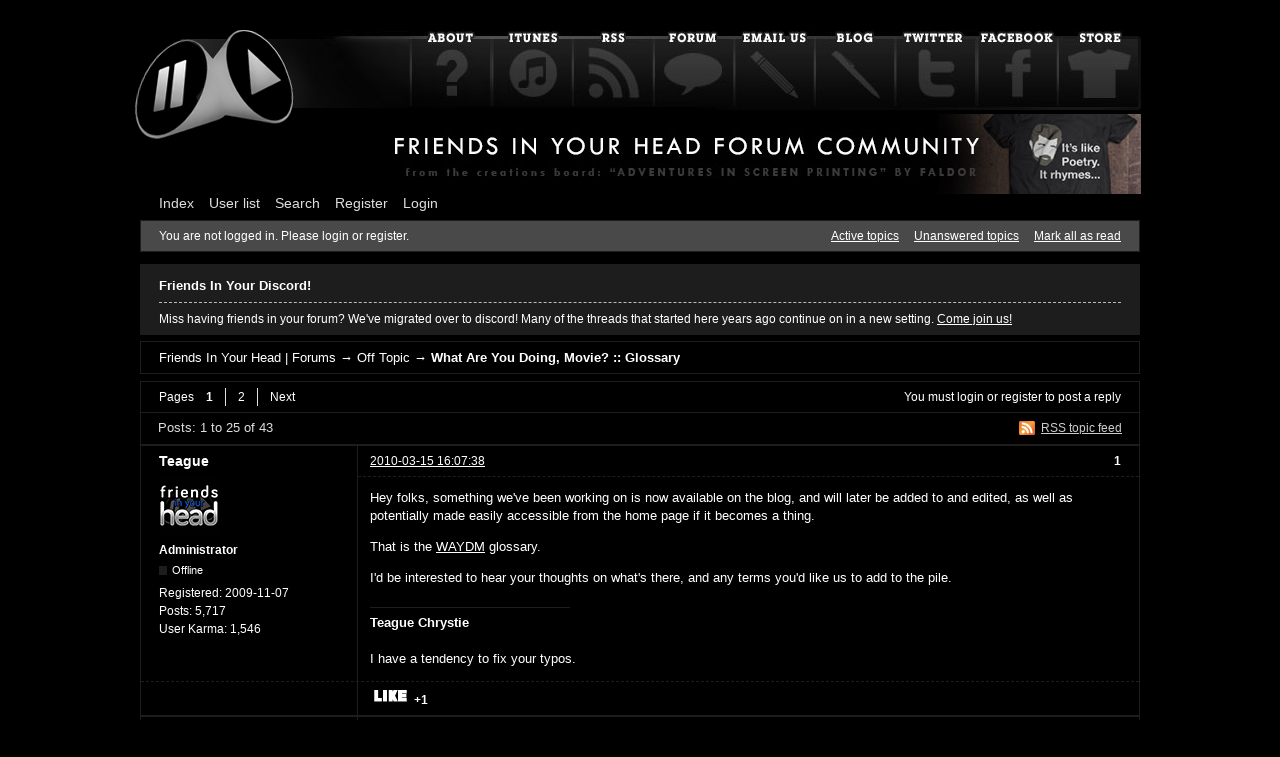

--- FILE ---
content_type: text/html; charset=utf-8
request_url: https://friendsinyourhead.com/forum/viewtopic.php?pid=17549&karmaminus&csrf_token=6127e390ab8db5f64cf0f552b1d3a960c4d6b07a
body_size: 10583
content:

<!DOCTYPE html>
<!--[if lt IE 7 ]> <html class="oldie ie6" xml:lang="en" lang="en" dir="ltr"> <![endif]-->
<!--[if IE 7 ]>    <html class="oldie ie7" xml:lang="en" lang="en" dir="ltr"> <![endif]-->
<!--[if IE 8 ]>    <html class="oldie ie8" xml:lang="en" lang="en" dir="ltr"> <![endif]-->
<!--[if gt IE 8]><!--> <html xml:lang="en" lang="en" dir="ltr"> <!--<![endif]-->
<head>
<meta charset="utf-8"/>
<meta http-equiv="content-type" content="text/html;charset=utf-8" />
<meta http-equiv="Content-Security-Policy" content="upgrade-insecure-requests">
<meta name="ROBOTS" content="NOINDEX, FOLLOW" />
<meta name="theme-color" content="#1F537B" />
<title>What Are You Doing, Movie? :: Glossary (Page 1) — Off Topic — Friends In Your Head | Forums</title>
<link rel="alternate" type="application/rss+xml" href="https://friendsinyourhead.com/forum/extern.php?action=feed&amp;tid=76&amp;type=rss" title="RSS" />
<link rel="alternate" type="application/atom+xml" href="https://friendsinyourhead.com/forum/extern.php?action=feed&amp;tid=76&amp;type=atom" title="ATOM" />
<link rel="top" href="https://friendsinyourhead.com/forum" title="Forum index" />
<link rel="up" href="https://friendsinyourhead.com/forum/viewforum.php?id=4" title="Off Topic" />
<link rel="last" href="https://friendsinyourhead.com/forum/viewtopic.php?id=76&amp;p=2" title="Page 2" />
<link rel="next" href="https://friendsinyourhead.com/forum/viewtopic.php?id=76&amp;p=2" title="Page 2" />
<link rel="search" href="https://friendsinyourhead.com/forum/search.php" title="Search" />
<link rel="author" href="https://friendsinyourhead.com/forum/userlist.php" title="User list" />
<link rel="stylesheet" type="text/css" media="screen" href="https://friendsinyourhead.com/forum/style/dif_default/dif_default.css" />
<link rel="stylesheet" type="text/css" media="screen" href="https://friendsinyourhead.com/forum/style/dif_default/dif_default_cs.css" />
<!--[if lte IE 6]><link rel="stylesheet" type="text/css" href="https://friendsinyourhead.com/forum/style/dif_default/dif_default_ie6.css" /><![endif]-->
<!--[if IE 7]><link rel="stylesheet" type="text/css" href="https://friendsinyourhead.com/forum/style/dif_default/dif_default_ie7.css" /><![endif]-->
<script type="text/javascript" src="https://ajax.googleapis.com/ajax/libs/jquery/1.6.2/jquery.min.js" /></script>
<script type="text/javascript" src="/js/dif.js" /></script>
<link rel="stylesheet" type="text/css" media="screen" href="https://friendsinyourhead.com/forum/extensions/pun_karma/styles.css" />
<link rel="stylesheet" type="text/css" media="screen" href="https://friendsinyourhead.com/forum/extensions/pun_bbcode/styles.css" />
<script type="text/javascript" src="https://friendsinyourhead.com/forum/extensions/pun_bbcode/scripts.js"></script>
<link rel="stylesheet" type="text/css" media="screen" href="https://friendsinyourhead.com/forum/extensions/pun_extended_bbcode/styles.css" />
<meta http-equiv="X-UA-Compatible" content="IE=edge" />
<link rel="stylesheet" type="text/css" media="screen" href="https://friendsinyourhead.com/forum/extensions/pun_colored_usergroups/styles.css.php" />
</head>
<body>
	<!-- forum_messages -->
	<div id="brd-wrap" class="brd">
	<div id="brd-viewtopic" class="brd-page paged-page">
	<div id="brd-head" class="gen-content">
		<p id="brd-access"><a href="#brd-main">Skip to forum content</a></p>
		<p id="brd-title"><a href="/index.php"><img class="dif-head" src="/images/forum-logo.jpg" title="Return to Friends In Your Head" /></a><span class="dif-head"><a href="/about.php"><img class="nav" src="/images/nav/nav-1-about-off.jpg" /></a><a href="https://itunes.apple.com/us/podcast/friends-in-your-head/id666148893" target="_blank"><img class="nav" src="/images/nav/nav-2-itunes-off.jpg" alt="iTunes" /></a><a href="http://feeds.feedburner.com/friendsinyourhead" target="_blank"><img class="nav" src="/images/nav/nav-3-rss-off.jpg" alt="RSS Feed" /></a><a href="//friendsinyourhead.com/forum/index.php" target="_blank"><img class="nav" src="/images/nav/nav-4-forum-off.jpg" alt="Forum" /></a><a href="mailto:friendsinyourhead@gmail.com" target="_blank"><img class="nav" src="/images/nav/nav-5-email-off.jpg" alt="Email"/></a><a href="http://friendsinyourhead.blogspot.com/" target="_blank"><img class="nav" src="/images/nav/nav-6-blog-off.jpg" alt="Blog" /></a><a href="//twitter.com/friendsinurhead" target="_blank"><img class="nav" src="/images/nav/nav-7-twitter-off.jpg" alt="Twitter" /></a><a href="https://www.facebook.com/friendsinyourhead" target="_blank"><img class="nav" src="/images/nav/nav-8-facebook-off.jpg" alt="Facebook" /></a><a href="http://www.cafepress.com/friendsinyourhead" target="_blank"><img class="nav" src="/images/nav/nav-9-store-off.jpg" alt="Store" /></a></p></span><a href="/forum/viewtopic.php?id=1956"><img id="banner" style="margin-top: 6px" src="/forum/img/forum-banner-22.jpg" alt = "Random DIF header." /></a>
		
	</div>
	<div id="brd-navlinks" class="gen-content">
		<ul>
		<li id="navindex"><a href="https://friendsinyourhead.com/forum/index.php">Index</a></li>
		<li id="navuserlist"><a href="https://friendsinyourhead.com/forum/userlist.php">User list</a></li>
		<li id="navsearch"><a href="https://friendsinyourhead.com/forum/search.php">Search</a></li>
		<li id="navregister"><a href="https://friendsinyourhead.com/forum/register.php">Register</a></li>
		<li id="navlogin"><a href="https://friendsinyourhead.com/forum/login.php">Login</a></li>
	</ul>
		
	</div>
	<div id="brd-visit" class="gen-content">
		<p id="welcome"><span>You are not logged in.</span> <span>Please login or register.</span></p>
		<p id="visit-links" class="options"><span id="visit-recent" class="first-item"><a href="https://friendsinyourhead.com/forum/search.php?action=show_recent" title="Find topics which contain recent posts.">Active topics</a></span> <span id="visit-unanswered"><a href="https://friendsinyourhead.com/forum/search.php?action=show_unanswered" title="Find topics which have not been replied to.">Unanswered topics</a></span> <span id="visit-markasread"><a href="https://friendsinyourhead.com/forum/misc.php?action=markread&amp;csrf_token=e92c6c84d37ed93c47dfc92edcc860b1ebdada02" title="Mark all unread topics as being read.">Mark all as read</a></span></p>
	</div>
	<div id="brd-announcement" class="gen-content">
	<h1 class="hn"><span>Friends In Your Discord!</span></h1>
	<div class="content">Miss having friends in your forum? We've migrated over to discord! Many of the threads that started here years ago continue on in a new setting. <a href="https://discord.gg/UtEYawhu4s" target="_blank">Come join us!</a></div>
</div>

	<div class="hr"><hr /></div>
	<div id="brd-main">
		<h1 class="main-title"><a class="permalink" href="https://friendsinyourhead.com/forum/viewtopic.php?id=76" rel="bookmark" title="Permanent link to this topic">What Are You Doing, Movie? :: Glossary</a> <small>(Page 1 of 2)</small></h1>

		<div id="brd-crumbs-top" class="crumbs gen-content">
	<p><span class="crumb crumbfirst"><a href="https://friendsinyourhead.com/forum/index.php">Friends In Your Head | Forums</a></span> <span class="crumb"><span> &rarr;&#160;</span><a href="https://friendsinyourhead.com/forum/viewforum.php?id=4">Off Topic</a></span> <span class="crumb crumblast"><span> &rarr;&#160;</span><a href="https://friendsinyourhead.com/forum/viewtopic.php?id=76">What Are You Doing, Movie? :: Glossary</a></span> </p>
</div>
		
		<div id="brd-pagepost-top" class="main-pagepost gen-content">
	<p class="paging"><span class="pages">Pages</span> <strong class="first-item">1</strong> <a href="https://friendsinyourhead.com/forum/viewtopic.php?id=76&amp;p=2">2</a> <a href="https://friendsinyourhead.com/forum/viewtopic.php?id=76&amp;p=2">Next</a></p>
	<p class="posting">You must <a href="https://friendsinyourhead.com/forum/login.php">login</a> or <a href="https://friendsinyourhead.com/forum/register.php">register</a> to post a reply</p>
</div>
		<div class="main-head">
		<p class="options"><span class="feed first-item"><a class="feed" href="https://friendsinyourhead.com/forum/extern.php?action=feed&amp;tid=76&amp;type=rss">RSS topic feed</a></span></p>
		<h2 class="hn"><span><span class="item-info">Posts: 1 to 25 of 43</span></span></h2>
	</div>
	<div id="forum4" class="main-content main-topic">
		<div class="post odd firstpost topicpost">
			<div id="p420" class="posthead">
				<h3 class="hn post-ident"><span class="post-num">1</span> <span class="post-byline"><span>Topic by </span><em class="group_color_1"><a title="Go to Teague's profile" href="https://friendsinyourhead.com/forum/profile.php?id=2">Teague</a></em></span> <span class="post-link"><a class="permalink" rel="bookmark" title="Permanent link to this post" href="https://friendsinyourhead.com/forum/viewtopic.php?pid=420#p420">2010-03-15 16:07:38</a></span></h3>
			</div>
			<div class="postbody">
				<div class="post-author">
					<ul class="author-ident">
						<li class="useravatar"><img src="https://friendsinyourhead.com/forum/img/avatars/2.jpg" width="60" height="60" alt="Teague" /></li>
						<li class="username"><a title="Go to Teague's profile" href="https://friendsinyourhead.com/forum/profile.php?id=2">Teague</a></li>
						<li class="usertitle"><span>Administrator</span></li>
						<li class="userstatus"><span>Offline</span></li>
					</ul>
					<ul class="author-info">
						<li><span>Registered: <strong>2009-11-07</strong></span></li>
						<li><span>Posts: <strong>5,717</strong></span></li>
						<li><span>User Karma: <strong>1,546</strong></span></li>
					</ul>
				</div>
				<div class="post-entry">
					<h4 id="pc420" class="entry-title hn">Topic: What Are You Doing, Movie? :: Glossary</h4>
					<div class="entry-content">
						<p>Hey folks, something we&#039;ve been working on is now available on the blog, and will later be added to and edited, as well as potentially made easily accessible from the home page if it becomes a thing.</p><p>That is the <a href="http://friendsinyourhead.blogspot.com/2010/03/down-in-front-glossary.html">WAYDM</a> glossary.</p><p>I&#039;d be interested to hear your thoughts on what&#039;s there, and any terms you&#039;d like us to add to the pile.</p>
						<div class="sig-content"><span class="sig-line"><!-- --></span><strong>Teague Chrystie</strong><br /><br />I have a tendency to fix your typos.</div>
					</div>
				</div>
			</div>
			<div class="postfoot">
				<div class="post-options">
					<p class="post-karma"><a href="https://friendsinyourhead.com/forum/viewtopic.php?pid=420&amp;karmaplus&amp;csrf_token=b4cc43f0c07af2bf6a032f081e134191ab233101#p420"><img src="https://friendsinyourhead.com/forum/extensions/pun_karma/icons/thumbs_up.gif" alt="Thumbs up"/></a> <strong>+1</strong> <a href="https://friendsinyourhead.com/forum/viewtopic.php?pid=420&amp;karmaminus&amp;csrf_token=b113d916cd467571f9154b51fc2bf6818ba961ca#p420"><img src="https://friendsinyourhead.com/forum/extensions/pun_karma/icons/thumbs_down.gif" alt="Thumbs down" /></a></p>
				</div>
			</div>
		</div>
		<div class="post even replypost">
			<div id="p423" class="posthead">
				<h3 class="hn post-ident"><span class="post-num">2</span> <span class="post-byline"><span>Reply by </span><em class="group_color_3"><a title="Go to Pookersthedruid's profile" href="https://friendsinyourhead.com/forum/profile.php?id=478">Pookersthedruid</a></em></span> <span class="post-link"><a class="permalink" rel="bookmark" title="Permanent link to this post" href="https://friendsinyourhead.com/forum/viewtopic.php?pid=423#p423">2010-03-15 17:31:48</a></span></h3>
			</div>
			<div class="postbody">
				<div class="post-author">
					<ul class="author-ident">
						<li class="useravatar"><img src="https://friendsinyourhead.com/forum/img/avatars/478.gif" width="50" height="50" alt="Pookersthedruid" /></li>
						<li class="username"><a title="Go to Pookersthedruid's profile" href="https://friendsinyourhead.com/forum/profile.php?id=478">Pookersthedruid</a></li>
						<li class="usertitle"><span>Member</span></li>
						<li class="userstatus"><span>Offline</span></li>
					</ul>
					<ul class="author-info">
						<li><span>From: <strong>Milan</strong></span></li>
						<li><span>Registered: <strong>2010-03-09</strong></span></li>
						<li><span>Posts: <strong>62</strong></span></li>
					</ul>
				</div>
				<div class="post-entry">
					<h4 id="pc423" class="entry-title hn">Re: What Are You Doing, Movie? :: Glossary</h4>
					<div class="entry-content">
						<p>love the magic beans <img src="https://friendsinyourhead.com/forum/img/smilies/tongue.png" alt="tongue" /></p><p>anyways one that you say alot of in the transformers bit was &quot;hocus pocus&quot; or something like that. And if anything that should be on the list.</p><p>And is it me or is alcohol therefor most of the movies? cause if so why the hell am i not there for that!</p>
					</div>
				</div>
			</div>
			<div class="postfoot">
				<div class="post-options">
					<p class="post-karma"><a href="https://friendsinyourhead.com/forum/viewtopic.php?pid=423&amp;karmaplus&amp;csrf_token=e7277d05f27a20c921992a12ba5610c85f2af503#p423"><img src="https://friendsinyourhead.com/forum/extensions/pun_karma/icons/thumbs_up.gif" alt="Thumbs up"/></a>  <a href="https://friendsinyourhead.com/forum/viewtopic.php?pid=423&amp;karmaminus&amp;csrf_token=0f02ec4235b6a73af429348e74ec279c8adc3b68#p423"><img src="https://friendsinyourhead.com/forum/extensions/pun_karma/icons/thumbs_down.gif" alt="Thumbs down" /></a></p>
				</div>
			</div>
		</div>
		<div class="post odd replypost">
			<div id="p427" class="posthead">
				<h3 class="hn post-ident"><span class="post-num">3</span> <span class="post-byline"><span>Reply by </span><em class="group_color_1"><a title="Go to Teague's profile" href="https://friendsinyourhead.com/forum/profile.php?id=2">Teague</a></em></span> <span class="post-link"><a class="permalink" rel="bookmark" title="Permanent link to this post" href="https://friendsinyourhead.com/forum/viewtopic.php?pid=427#p427">2010-03-15 17:47:21</a></span></h3>
			</div>
			<div class="postbody">
				<div class="post-author">
					<ul class="author-ident">
						<li class="useravatar"><img src="https://friendsinyourhead.com/forum/img/avatars/2.jpg" width="60" height="60" alt="Teague" /></li>
						<li class="username"><a title="Go to Teague's profile" href="https://friendsinyourhead.com/forum/profile.php?id=2">Teague</a></li>
						<li class="usertitle"><span>Administrator</span></li>
						<li class="userstatus"><span>Offline</span></li>
					</ul>
					<ul class="author-info">
						<li><span>Registered: <strong>2009-11-07</strong></span></li>
						<li><span>Posts: <strong>5,717</strong></span></li>
						<li><span>User Karma: <strong>1,546</strong></span></li>
					</ul>
				</div>
				<div class="post-entry">
					<h4 id="pc427" class="entry-title hn">Re: What Are You Doing, Movie? :: Glossary</h4>
					<div class="entry-content">
						<p>Hee hee...it&#039;s there often, maybe half and half. The ones doing most of the drinking are myself and Dorkman, although Ryan will occasionally have a drink, and once or twice Trey has as well.</p>
						<div class="sig-content"><span class="sig-line"><!-- --></span><strong>Teague Chrystie</strong><br /><br />I have a tendency to fix your typos.</div>
					</div>
				</div>
			</div>
			<div class="postfoot">
				<div class="post-options">
					<p class="post-karma"><a href="https://friendsinyourhead.com/forum/viewtopic.php?pid=427&amp;karmaplus&amp;csrf_token=aa90b69e20a9df22a01f47db4939d28334c51f91#p427"><img src="https://friendsinyourhead.com/forum/extensions/pun_karma/icons/thumbs_up.gif" alt="Thumbs up"/></a>  <a href="https://friendsinyourhead.com/forum/viewtopic.php?pid=427&amp;karmaminus&amp;csrf_token=f37b90b19a2d82544ab0bf21c9a8027563aab333#p427"><img src="https://friendsinyourhead.com/forum/extensions/pun_karma/icons/thumbs_down.gif" alt="Thumbs down" /></a></p>
				</div>
			</div>
		</div>
		<div class="post even replypost">
			<div id="p432" class="posthead">
				<h3 class="hn post-ident"><span class="post-num">4</span> <span class="post-byline"><span>Reply by </span><em class="group_color_3"><a title="Go to Pookersthedruid's profile" href="https://friendsinyourhead.com/forum/profile.php?id=478">Pookersthedruid</a></em></span> <span class="post-link"><a class="permalink" rel="bookmark" title="Permanent link to this post" href="https://friendsinyourhead.com/forum/viewtopic.php?pid=432#p432">2010-03-15 19:25:38</a></span></h3>
			</div>
			<div class="postbody">
				<div class="post-author">
					<ul class="author-ident">
						<li class="useravatar"><img src="https://friendsinyourhead.com/forum/img/avatars/478.gif" width="50" height="50" alt="Pookersthedruid" /></li>
						<li class="username"><a title="Go to Pookersthedruid's profile" href="https://friendsinyourhead.com/forum/profile.php?id=478">Pookersthedruid</a></li>
						<li class="usertitle"><span>Member</span></li>
						<li class="userstatus"><span>Offline</span></li>
					</ul>
					<ul class="author-info">
						<li><span>From: <strong>Milan</strong></span></li>
						<li><span>Registered: <strong>2010-03-09</strong></span></li>
						<li><span>Posts: <strong>62</strong></span></li>
					</ul>
				</div>
				<div class="post-entry">
					<h4 id="pc432" class="entry-title hn">Re: What Are You Doing, Movie? :: Glossary</h4>
					<div class="entry-content">
						<p>well i think i shall crack open the rum from now on when ever i listen in to kinda feel apart of the action then</p>
					</div>
				</div>
			</div>
			<div class="postfoot">
				<div class="post-options">
					<p class="post-karma"><a href="https://friendsinyourhead.com/forum/viewtopic.php?pid=432&amp;karmaplus&amp;csrf_token=64c745307e37a668e025e095d42f6c2d0bd6fbef#p432"><img src="https://friendsinyourhead.com/forum/extensions/pun_karma/icons/thumbs_up.gif" alt="Thumbs up"/></a>  <a href="https://friendsinyourhead.com/forum/viewtopic.php?pid=432&amp;karmaminus&amp;csrf_token=32d797f765e7ec2885b48d73b2dcbd3a04eb1644#p432"><img src="https://friendsinyourhead.com/forum/extensions/pun_karma/icons/thumbs_down.gif" alt="Thumbs down" /></a></p>
				</div>
			</div>
		</div>
		<div class="post odd replypost">
			<div id="p435" class="posthead">
				<h3 class="hn post-ident"><span class="post-num">5</span> <span class="post-byline"><span>Reply by </span><em class="group_color_1"><a title="Go to Teague's profile" href="https://friendsinyourhead.com/forum/profile.php?id=2">Teague</a></em></span> <span class="post-link"><a class="permalink" rel="bookmark" title="Permanent link to this post" href="https://friendsinyourhead.com/forum/viewtopic.php?pid=435#p435">2010-03-15 19:30:26</a></span></h3>
			</div>
			<div class="postbody">
				<div class="post-author">
					<ul class="author-ident">
						<li class="useravatar"><img src="https://friendsinyourhead.com/forum/img/avatars/2.jpg" width="60" height="60" alt="Teague" /></li>
						<li class="username"><a title="Go to Teague's profile" href="https://friendsinyourhead.com/forum/profile.php?id=2">Teague</a></li>
						<li class="usertitle"><span>Administrator</span></li>
						<li class="userstatus"><span>Offline</span></li>
					</ul>
					<ul class="author-info">
						<li><span>Registered: <strong>2009-11-07</strong></span></li>
						<li><span>Posts: <strong>5,717</strong></span></li>
						<li><span>User Karma: <strong>1,546</strong></span></li>
					</ul>
				</div>
				<div class="post-entry">
					<h4 id="pc435" class="entry-title hn">Re: What Are You Doing, Movie? :: Glossary</h4>
					<div class="entry-content">
						<p>Maybe we should market Down in Front booze. We have that technology at Cahuenga Labs. Hm.</p>
						<div class="sig-content"><span class="sig-line"><!-- --></span><strong>Teague Chrystie</strong><br /><br />I have a tendency to fix your typos.</div>
					</div>
				</div>
			</div>
			<div class="postfoot">
				<div class="post-options">
					<p class="post-karma"><a href="https://friendsinyourhead.com/forum/viewtopic.php?pid=435&amp;karmaplus&amp;csrf_token=6facea9c4333fc5d31b1d55ff77ff67f64149777#p435"><img src="https://friendsinyourhead.com/forum/extensions/pun_karma/icons/thumbs_up.gif" alt="Thumbs up"/></a>  <a href="https://friendsinyourhead.com/forum/viewtopic.php?pid=435&amp;karmaminus&amp;csrf_token=d0035e254f462ae0104f2245df7ce0dea1d97ec6#p435"><img src="https://friendsinyourhead.com/forum/extensions/pun_karma/icons/thumbs_down.gif" alt="Thumbs down" /></a></p>
				</div>
			</div>
		</div>
		<div class="post even replypost">
			<div id="p436" class="posthead">
				<h3 class="hn post-ident"><span class="post-num">6</span> <span class="post-byline"><span>Reply by </span><em class="group_color_3"><a title="Go to Pookersthedruid's profile" href="https://friendsinyourhead.com/forum/profile.php?id=478">Pookersthedruid</a></em></span> <span class="post-link"><a class="permalink" rel="bookmark" title="Permanent link to this post" href="https://friendsinyourhead.com/forum/viewtopic.php?pid=436#p436">2010-03-15 19:33:27</a></span></h3>
			</div>
			<div class="postbody">
				<div class="post-author">
					<ul class="author-ident">
						<li class="useravatar"><img src="https://friendsinyourhead.com/forum/img/avatars/478.gif" width="50" height="50" alt="Pookersthedruid" /></li>
						<li class="username"><a title="Go to Pookersthedruid's profile" href="https://friendsinyourhead.com/forum/profile.php?id=478">Pookersthedruid</a></li>
						<li class="usertitle"><span>Member</span></li>
						<li class="userstatus"><span>Offline</span></li>
					</ul>
					<ul class="author-info">
						<li><span>From: <strong>Milan</strong></span></li>
						<li><span>Registered: <strong>2010-03-09</strong></span></li>
						<li><span>Posts: <strong>62</strong></span></li>
					</ul>
				</div>
				<div class="post-entry">
					<h4 id="pc436" class="entry-title hn">Re: What Are You Doing, Movie? :: Glossary</h4>
					<div class="entry-content">
						<p>well i would prolly buy some to just pitch the idea of if you drink it you see the world thru down in front&#039;s eyes</p>
					</div>
				</div>
			</div>
			<div class="postfoot">
				<div class="post-options">
					<p class="post-karma"><a href="https://friendsinyourhead.com/forum/viewtopic.php?pid=436&amp;karmaplus&amp;csrf_token=dbb05e42576b8fbcc7dcc0f49d6d56c9e53823da#p436"><img src="https://friendsinyourhead.com/forum/extensions/pun_karma/icons/thumbs_up.gif" alt="Thumbs up"/></a>  <a href="https://friendsinyourhead.com/forum/viewtopic.php?pid=436&amp;karmaminus&amp;csrf_token=0822382b992edc30c6954ff008971d317582e9f7#p436"><img src="https://friendsinyourhead.com/forum/extensions/pun_karma/icons/thumbs_down.gif" alt="Thumbs down" /></a></p>
				</div>
			</div>
		</div>
		<div class="post odd replypost">
			<div id="p444" class="posthead">
				<h3 class="hn post-ident"><span class="post-num">7</span> <span class="post-byline"><span>Reply by </span><em class="group_color_3"><a title="Go to Matt Vayda's profile" href="https://friendsinyourhead.com/forum/profile.php?id=29">Matt Vayda</a></em></span> <span class="post-link"><a class="permalink" rel="bookmark" title="Permanent link to this post" href="https://friendsinyourhead.com/forum/viewtopic.php?pid=444#p444">2010-03-15 23:19:49</a></span></h3>
			</div>
			<div class="postbody">
				<div class="post-author">
					<ul class="author-ident">
						<li class="useravatar"><img src="https://friendsinyourhead.com/forum/img/avatars/29.png" width="60" height="60" alt="Matt Vayda" /></li>
						<li class="username"><a title="Go to Matt Vayda's profile" href="https://friendsinyourhead.com/forum/profile.php?id=29">Matt Vayda</a></li>
						<li class="usertitle"><span>Good Goddamned People</span></li>
						<li class="userstatus"><span>Offline</span></li>
					</ul>
					<ul class="author-info">
						<li><span>From: <strong>Florida</strong></span></li>
						<li><span>Registered: <strong>2009-12-01</strong></span></li>
						<li><span>Posts: <strong>703</strong></span></li>
						<li><span>User Karma: <strong>27</strong></span></li>
					</ul>
				</div>
				<div class="post-entry">
					<h4 id="pc444" class="entry-title hn">Re: What Are You Doing, Movie? :: Glossary</h4>
					<div class="entry-content">
						<div class="quotebox"><cite>downinfront wrote:</cite><blockquote><p>Maybe we should market Down in Front booze. We have that technology at Cahuenga Labs. Hm.</p></blockquote></div><p>I&#039;ll get right on that.</p>
					</div>
				</div>
			</div>
			<div class="postfoot">
				<div class="post-options">
					<p class="post-contacts"><span class="user-url first-item"><a class="external" href="http://www.mattvayda.com"><span>Matt Vayda's</span> Website</a></span></p>
					<p class="post-karma"><a href="https://friendsinyourhead.com/forum/viewtopic.php?pid=444&amp;karmaplus&amp;csrf_token=4e5ecce270c83d4cc87af7c6a842d6282c5e999b#p444"><img src="https://friendsinyourhead.com/forum/extensions/pun_karma/icons/thumbs_up.gif" alt="Thumbs up"/></a>  <a href="https://friendsinyourhead.com/forum/viewtopic.php?pid=444&amp;karmaminus&amp;csrf_token=bb0d4637d297c5e3f26c839e5b3670e503ba8008#p444"><img src="https://friendsinyourhead.com/forum/extensions/pun_karma/icons/thumbs_down.gif" alt="Thumbs down" /></a></p>
				</div>
			</div>
		</div>
		<div class="post even replypost">
			<div id="p447" class="posthead">
				<h3 class="hn post-ident"><span class="post-num">8</span> <span class="post-byline"><span>Reply by </span><em class="group_color_1"><a title="Go to BigDamnArtist's profile" href="https://friendsinyourhead.com/forum/profile.php?id=7">BigDamnArtist</a></em></span> <span class="post-link"><a class="permalink" rel="bookmark" title="Permanent link to this post" href="https://friendsinyourhead.com/forum/viewtopic.php?pid=447#p447">2010-03-16 01:36:25</a></span></h3>
			</div>
			<div class="postbody">
				<div class="post-author">
					<ul class="author-ident">
						<li class="useravatar"><img src="https://friendsinyourhead.com/forum/img/avatars/7.png" width="60" height="60" alt="BigDamnArtist" /></li>
						<li class="username"><a title="Go to BigDamnArtist's profile" href="https://friendsinyourhead.com/forum/profile.php?id=7">BigDamnArtist</a></li>
						<li class="usertitle"><span>&quot;I&#039;m Canadian, you can trust me on this.</span></li>
						<li class="userstatus"><span>Offline</span></li>
					</ul>
					<ul class="author-info">
						<li><span>From: <strong>Red Deer, AB</strong></span></li>
						<li><span>Registered: <strong>2009-11-23</strong></span></li>
						<li><span>Posts: <strong>4,044</strong></span></li>
						<li><span>User Karma: <strong>664</strong></span></li>
					</ul>
				</div>
				<div class="post-entry">
					<h4 id="pc447" class="entry-title hn">Re: What Are You Doing, Movie? :: Glossary</h4>
					<div class="entry-content">
						<div class="quotebox"><cite>downinfront wrote:</cite><blockquote><p>Maybe we should market Down in Front booze. We have that technology at Cahuenga Labs. Hm.</p></blockquote></div><p>Although I&#039;m not quite sure what cynicism tastes like...or how you would bottle it <img src="https://friendsinyourhead.com/forum/img/smilies/hmm.png" alt="hmm" /> It&#039;s a prospect worth looking into though.</p>
						<div class="sig-content"><span class="sig-line"><!-- --></span>ZangrethorDigital.ca</div>
					</div>
				</div>
			</div>
			<div class="postfoot">
				<div class="post-options">
					<p class="post-contacts"><span class="user-url first-item"><a class="external" href="http://www.ZangrethorDigital.ca"><span>BigDamnArtist's</span> Website</a></span></p>
					<p class="post-karma"><a href="https://friendsinyourhead.com/forum/viewtopic.php?pid=447&amp;karmaplus&amp;csrf_token=40421a9772331f24a64ed88ce266eba4f39da840#p447"><img src="https://friendsinyourhead.com/forum/extensions/pun_karma/icons/thumbs_up.gif" alt="Thumbs up"/></a>  <a href="https://friendsinyourhead.com/forum/viewtopic.php?pid=447&amp;karmaminus&amp;csrf_token=fc885a1e3be3a74eac0c7f6c28599c9c6ceee13d#p447"><img src="https://friendsinyourhead.com/forum/extensions/pun_karma/icons/thumbs_down.gif" alt="Thumbs down" /></a></p>
				</div>
			</div>
		</div>
		<div class="post odd replypost">
			<div id="p2332" class="posthead">
				<h3 class="hn post-ident"><span class="post-num">9</span> <span class="post-byline"><span>Reply by </span><em class="group_color_1"><a title="Go to Teague's profile" href="https://friendsinyourhead.com/forum/profile.php?id=2">Teague</a></em></span> <span class="post-link"><a class="permalink" rel="bookmark" title="Permanent link to this post" href="https://friendsinyourhead.com/forum/viewtopic.php?pid=2332#p2332">2010-05-24 16:46:28</a></span></h3>
			</div>
			<div class="postbody">
				<div class="post-author">
					<ul class="author-ident">
						<li class="useravatar"><img src="https://friendsinyourhead.com/forum/img/avatars/2.jpg" width="60" height="60" alt="Teague" /></li>
						<li class="username"><a title="Go to Teague's profile" href="https://friendsinyourhead.com/forum/profile.php?id=2">Teague</a></li>
						<li class="usertitle"><span>Administrator</span></li>
						<li class="userstatus"><span>Offline</span></li>
					</ul>
					<ul class="author-info">
						<li><span>Registered: <strong>2009-11-07</strong></span></li>
						<li><span>Posts: <strong>5,717</strong></span></li>
						<li><span>User Karma: <strong>1,546</strong></span></li>
					</ul>
				</div>
				<div class="post-entry">
					<h4 id="pc2332" class="entry-title hn">Re: What Are You Doing, Movie? :: Glossary</h4>
					<div class="entry-content">
						<p>About to addend the glossary with whatever new ones we&#039;ve been talking about since the original posting, remind me of what should go in there.</p><p>I have &quot;go the the mansion,&quot; help a brother out.</p><p>EDIT: Oh, and a Yoda&#039;s Saber moment, where something is apparently added just to make people cheer at midnight and loses value after opening night exponentially.</p>
						<div class="sig-content"><span class="sig-line"><!-- --></span><strong>Teague Chrystie</strong><br /><br />I have a tendency to fix your typos.</div>
					</div>
				</div>
			</div>
			<div class="postfoot">
				<div class="post-options">
					<p class="post-karma"><a href="https://friendsinyourhead.com/forum/viewtopic.php?pid=2332&amp;karmaplus&amp;csrf_token=2f738ff4c4cc123bdf6d5e6918c23d6d1a675f53#p2332"><img src="https://friendsinyourhead.com/forum/extensions/pun_karma/icons/thumbs_up.gif" alt="Thumbs up"/></a>  <a href="https://friendsinyourhead.com/forum/viewtopic.php?pid=2332&amp;karmaminus&amp;csrf_token=6aceba08f5d1d66e5bf211b3a6260ecad92a1da3#p2332"><img src="https://friendsinyourhead.com/forum/extensions/pun_karma/icons/thumbs_down.gif" alt="Thumbs down" /></a></p>
				</div>
			</div>
		</div>
		<div class="post even replypost">
			<div id="p2336" class="posthead">
				<h3 class="hn post-ident"><span class="post-num">10</span> <span class="post-byline"><span>Reply by </span><em class="group_color_6"><a title="Go to Zarban's profile" href="https://friendsinyourhead.com/forum/profile.php?id=9">Zarban</a></em></span> <span class="post-link"><a class="permalink" rel="bookmark" title="Permanent link to this post" href="https://friendsinyourhead.com/forum/viewtopic.php?pid=2336#p2336">2010-05-24 19:11:34</a></span></h3>
			</div>
			<div class="postbody">
				<div class="post-author">
					<ul class="author-ident">
						<li class="useravatar"><img src="https://friendsinyourhead.com/forum/img/avatars/9.gif" width="60" height="60" alt="Zarban" /></li>
						<li class="username"><a title="Go to Zarban's profile" href="https://friendsinyourhead.com/forum/profile.php?id=9">Zarban</a></li>
						<li class="usertitle"><span>Member</span></li>
						<li class="userstatus"><span>Offline</span></li>
					</ul>
					<ul class="author-info">
						<li><span>From: <strong>Indiana, USA</strong></span></li>
						<li><span>Registered: <strong>2009-11-23</strong></span></li>
						<li><span>Posts: <strong>2,747</strong></span></li>
						<li><span>User Karma: <strong>516</strong></span></li>
					</ul>
				</div>
				<div class="post-entry">
					<h4 id="pc2336" class="entry-title hn">Re: What Are You Doing, Movie? :: Glossary</h4>
					<div class="entry-content">
						<p>There was another one talked about during <em>The Core</em>. Did you save the chat log? I remember typing it in while you were talking about it so it was in the log, but it escapes me now.</p>
						<p class="lastedit"><em>Last edited by Zarban (2010-05-24 19:12:09)</em></p>
						<div class="sig-content"><span class="sig-line"><!-- --></span><span style="color: #9295d3">Warning: I&#039;m probably rewriting this post as you read it.</span><br /><br /><a href="http://www.zarban.com/">Zarban&#039;s House of Commentaries</a></div>
					</div>
				</div>
			</div>
			<div class="postfoot">
				<div class="post-options">
					<p class="post-contacts"><span class="user-url first-item"><a class="external" href="http://www.zarban.com"><span>Zarban's</span> Website</a></span></p>
					<p class="post-karma"><a href="https://friendsinyourhead.com/forum/viewtopic.php?pid=2336&amp;karmaplus&amp;csrf_token=d5928068f505dc50fc28ddcf7df2ce27b1c4cd58#p2336"><img src="https://friendsinyourhead.com/forum/extensions/pun_karma/icons/thumbs_up.gif" alt="Thumbs up"/></a>  <a href="https://friendsinyourhead.com/forum/viewtopic.php?pid=2336&amp;karmaminus&amp;csrf_token=a067fbdec26b228446f7a861d6cea3c498304c65#p2336"><img src="https://friendsinyourhead.com/forum/extensions/pun_karma/icons/thumbs_down.gif" alt="Thumbs down" /></a></p>
				</div>
			</div>
		</div>
		<div class="post odd replypost">
			<div id="p2337" class="posthead">
				<h3 class="hn post-ident"><span class="post-num">11</span> <span class="post-byline"><span>Reply by </span><em class="group_color_1"><a title="Go to Teague's profile" href="https://friendsinyourhead.com/forum/profile.php?id=2">Teague</a></em></span> <span class="post-link"><a class="permalink" rel="bookmark" title="Permanent link to this post" href="https://friendsinyourhead.com/forum/viewtopic.php?pid=2337#p2337">2010-05-24 19:11:55</a></span></h3>
			</div>
			<div class="postbody">
				<div class="post-author">
					<ul class="author-ident">
						<li class="useravatar"><img src="https://friendsinyourhead.com/forum/img/avatars/2.jpg" width="60" height="60" alt="Teague" /></li>
						<li class="username"><a title="Go to Teague's profile" href="https://friendsinyourhead.com/forum/profile.php?id=2">Teague</a></li>
						<li class="usertitle"><span>Administrator</span></li>
						<li class="userstatus"><span>Offline</span></li>
					</ul>
					<ul class="author-info">
						<li><span>Registered: <strong>2009-11-07</strong></span></li>
						<li><span>Posts: <strong>5,717</strong></span></li>
						<li><span>User Karma: <strong>1,546</strong></span></li>
					</ul>
				</div>
				<div class="post-entry">
					<h4 id="pc2337" class="entry-title hn">Re: What Are You Doing, Movie? :: Glossary</h4>
					<div class="entry-content">
						<p>We did save it.</p>
						<div class="sig-content"><span class="sig-line"><!-- --></span><strong>Teague Chrystie</strong><br /><br />I have a tendency to fix your typos.</div>
					</div>
				</div>
			</div>
			<div class="postfoot">
				<div class="post-options">
					<p class="post-karma"><a href="https://friendsinyourhead.com/forum/viewtopic.php?pid=2337&amp;karmaplus&amp;csrf_token=dff67054f2d4bc5ae0d5f88ed96fc45f752a68a8#p2337"><img src="https://friendsinyourhead.com/forum/extensions/pun_karma/icons/thumbs_up.gif" alt="Thumbs up"/></a>  <a href="https://friendsinyourhead.com/forum/viewtopic.php?pid=2337&amp;karmaminus&amp;csrf_token=1da1eb1d680a22b79f94e1997a1c0c7f3dcd5e91#p2337"><img src="https://friendsinyourhead.com/forum/extensions/pun_karma/icons/thumbs_down.gif" alt="Thumbs down" /></a></p>
				</div>
			</div>
		</div>
		<div class="post even replypost">
			<div id="p2363" class="posthead">
				<h3 class="hn post-ident"><span class="post-num">12</span> <span class="post-byline"><span>Reply by </span><em class="group_color_1"><a title="Go to BigDamnArtist's profile" href="https://friendsinyourhead.com/forum/profile.php?id=7">BigDamnArtist</a></em></span> <span class="post-link"><a class="permalink" rel="bookmark" title="Permanent link to this post" href="https://friendsinyourhead.com/forum/viewtopic.php?pid=2363#p2363">2010-05-25 09:20:18</a></span></h3>
			</div>
			<div class="postbody">
				<div class="post-author">
					<ul class="author-ident">
						<li class="useravatar"><img src="https://friendsinyourhead.com/forum/img/avatars/7.png" width="60" height="60" alt="BigDamnArtist" /></li>
						<li class="username"><a title="Go to BigDamnArtist's profile" href="https://friendsinyourhead.com/forum/profile.php?id=7">BigDamnArtist</a></li>
						<li class="usertitle"><span>&quot;I&#039;m Canadian, you can trust me on this.</span></li>
						<li class="userstatus"><span>Offline</span></li>
					</ul>
					<ul class="author-info">
						<li><span>From: <strong>Red Deer, AB</strong></span></li>
						<li><span>Registered: <strong>2009-11-23</strong></span></li>
						<li><span>Posts: <strong>4,044</strong></span></li>
						<li><span>User Karma: <strong>664</strong></span></li>
					</ul>
				</div>
				<div class="post-entry">
					<h4 id="pc2363" class="entry-title hn">Re: What Are You Doing, Movie? :: Glossary</h4>
					<div class="entry-content">
						<p>Well the ones I remember, was from the core...Going Tucci.</p><p>And also having a Wonderland movie, as opposed to a one piece of magic.</p>
						<div class="sig-content"><span class="sig-line"><!-- --></span>ZangrethorDigital.ca</div>
					</div>
				</div>
			</div>
			<div class="postfoot">
				<div class="post-options">
					<p class="post-contacts"><span class="user-url first-item"><a class="external" href="http://www.ZangrethorDigital.ca"><span>BigDamnArtist's</span> Website</a></span></p>
					<p class="post-karma"><a href="https://friendsinyourhead.com/forum/viewtopic.php?pid=2363&amp;karmaplus&amp;csrf_token=09c8b28a473c0dae9a072d0dd659e7d1a14bfc19#p2363"><img src="https://friendsinyourhead.com/forum/extensions/pun_karma/icons/thumbs_up.gif" alt="Thumbs up"/></a>  <a href="https://friendsinyourhead.com/forum/viewtopic.php?pid=2363&amp;karmaminus&amp;csrf_token=9df91b635d6601df9979e1aa347949872cd17ef0#p2363"><img src="https://friendsinyourhead.com/forum/extensions/pun_karma/icons/thumbs_down.gif" alt="Thumbs down" /></a></p>
				</div>
			</div>
		</div>
		<div class="post odd replypost">
			<div id="p4173" class="posthead">
				<h3 class="hn post-ident"><span class="post-num">13</span> <span class="post-byline"><span>Reply by </span><em class="group_color_3"><a title="Go to redxavier's profile" href="https://friendsinyourhead.com/forum/profile.php?id=285">redxavier</a></em></span> <span class="post-link"><a class="permalink" rel="bookmark" title="Permanent link to this post" href="https://friendsinyourhead.com/forum/viewtopic.php?pid=4173#p4173">2010-08-19 22:43:22</a></span></h3>
			</div>
			<div class="postbody">
				<div class="post-author">
					<ul class="author-ident">
						<li class="useravatar"><img src="https://friendsinyourhead.com/forum/img/avatars/285.jpg" width="60" height="60" alt="redxavier" /></li>
						<li class="username"><a title="Go to redxavier's profile" href="https://friendsinyourhead.com/forum/profile.php?id=285">redxavier</a></li>
						<li class="usertitle"><span>Member</span></li>
						<li class="userstatus"><span>Offline</span></li>
					</ul>
					<ul class="author-info">
						<li><span>From: <strong>Kent, England</strong></span></li>
						<li><span>Registered: <strong>2010-02-09</strong></span></li>
						<li><span>Posts: <strong>1,327</strong></span></li>
						<li><span>User Karma: <strong>146</strong></span></li>
					</ul>
				</div>
				<div class="post-entry">
					<h4 id="pc4173" class="entry-title hn">Re: What Are You Doing, Movie? :: Glossary</h4>
					<div class="entry-content">
						<p>There was something that was mentioned near the beginning of the Truman Show... I can&#039;t for the life of me remember it now.</p><p>I looked it up and even the almighty Google didn&#039;t know.</p>
						<div class="sig-content"><span class="sig-line"><!-- --></span>Imagination will often carry us to worlds that never were. But without it we go nowhere. - Carl Sagan</div>
					</div>
				</div>
			</div>
			<div class="postfoot">
				<div class="post-options">
					<p class="post-karma"><a href="https://friendsinyourhead.com/forum/viewtopic.php?pid=4173&amp;karmaplus&amp;csrf_token=abfbcde3a91259684473ba81e35c1e7242798042#p4173"><img src="https://friendsinyourhead.com/forum/extensions/pun_karma/icons/thumbs_up.gif" alt="Thumbs up"/></a>  <a href="https://friendsinyourhead.com/forum/viewtopic.php?pid=4173&amp;karmaminus&amp;csrf_token=63bfdc3ea0fdf221fa7bfcb1b824fc586d9fb25f#p4173"><img src="https://friendsinyourhead.com/forum/extensions/pun_karma/icons/thumbs_down.gif" alt="Thumbs down" /></a></p>
				</div>
			</div>
		</div>
		<div class="post even replypost">
			<div id="p4174" class="posthead">
				<h3 class="hn post-ident"><span class="post-num">14</span> <span class="post-byline"><span>Reply by </span><em class="group_color_1"><a title="Go to Teague's profile" href="https://friendsinyourhead.com/forum/profile.php?id=2">Teague</a></em></span> <span class="post-link"><a class="permalink" rel="bookmark" title="Permanent link to this post" href="https://friendsinyourhead.com/forum/viewtopic.php?pid=4174#p4174">2010-08-19 22:44:46</a></span></h3>
			</div>
			<div class="postbody">
				<div class="post-author">
					<ul class="author-ident">
						<li class="useravatar"><img src="https://friendsinyourhead.com/forum/img/avatars/2.jpg" width="60" height="60" alt="Teague" /></li>
						<li class="username"><a title="Go to Teague's profile" href="https://friendsinyourhead.com/forum/profile.php?id=2">Teague</a></li>
						<li class="usertitle"><span>Administrator</span></li>
						<li class="userstatus"><span>Offline</span></li>
					</ul>
					<ul class="author-info">
						<li><span>Registered: <strong>2009-11-07</strong></span></li>
						<li><span>Posts: <strong>5,717</strong></span></li>
						<li><span>User Karma: <strong>1,546</strong></span></li>
					</ul>
				</div>
				<div class="post-entry">
					<h4 id="pc4174" class="entry-title hn">Re: What Are You Doing, Movie? :: Glossary</h4>
					<div class="entry-content">
						<p>Gay cup?</p>
						<div class="sig-content"><span class="sig-line"><!-- --></span><strong>Teague Chrystie</strong><br /><br />I have a tendency to fix your typos.</div>
					</div>
				</div>
			</div>
			<div class="postfoot">
				<div class="post-options">
					<p class="post-karma"><a href="https://friendsinyourhead.com/forum/viewtopic.php?pid=4174&amp;karmaplus&amp;csrf_token=cfd6a9c0a3514f3d3bd8e8a20adf135e36347b2b#p4174"><img src="https://friendsinyourhead.com/forum/extensions/pun_karma/icons/thumbs_up.gif" alt="Thumbs up"/></a>  <a href="https://friendsinyourhead.com/forum/viewtopic.php?pid=4174&amp;karmaminus&amp;csrf_token=e617e6398ee1334ca7926aeaccc738774f35bcef#p4174"><img src="https://friendsinyourhead.com/forum/extensions/pun_karma/icons/thumbs_down.gif" alt="Thumbs down" /></a></p>
				</div>
			</div>
		</div>
		<div class="post odd replypost">
			<div id="p7041" class="posthead">
				<h3 class="hn post-ident"><span class="post-num">15</span> <span class="post-byline"><span>Reply by </span><em class="group_color_1"><a title="Go to Teague's profile" href="https://friendsinyourhead.com/forum/profile.php?id=2">Teague</a></em></span> <span class="post-link"><a class="permalink" rel="bookmark" title="Permanent link to this post" href="https://friendsinyourhead.com/forum/viewtopic.php?pid=7041#p7041">2010-12-10 20:39:18</a></span></h3>
			</div>
			<div class="postbody">
				<div class="post-author">
					<ul class="author-ident">
						<li class="useravatar"><img src="https://friendsinyourhead.com/forum/img/avatars/2.jpg" width="60" height="60" alt="Teague" /></li>
						<li class="username"><a title="Go to Teague's profile" href="https://friendsinyourhead.com/forum/profile.php?id=2">Teague</a></li>
						<li class="usertitle"><span>Administrator</span></li>
						<li class="userstatus"><span>Offline</span></li>
					</ul>
					<ul class="author-info">
						<li><span>Registered: <strong>2009-11-07</strong></span></li>
						<li><span>Posts: <strong>5,717</strong></span></li>
						<li><span>User Karma: <strong>1,546</strong></span></li>
					</ul>
				</div>
				<div class="post-entry">
					<h4 id="pc7041" class="entry-title hn">Re: What Are You Doing, Movie? :: Glossary</h4>
					<div class="entry-content">
						<p>I looked for this thread for a long time before noticing it was a sticky. I&#039;m retarded.</p><p>Anyway, Dorkman went through and added/clarified a bunch of entries in the glossary.</p>
						<div class="sig-content"><span class="sig-line"><!-- --></span><strong>Teague Chrystie</strong><br /><br />I have a tendency to fix your typos.</div>
					</div>
				</div>
			</div>
			<div class="postfoot">
				<div class="post-options">
					<p class="post-karma"><a href="https://friendsinyourhead.com/forum/viewtopic.php?pid=7041&amp;karmaplus&amp;csrf_token=ef09b51fdc8f37f1d1115dbfef4cabef28974c20#p7041"><img src="https://friendsinyourhead.com/forum/extensions/pun_karma/icons/thumbs_up.gif" alt="Thumbs up"/></a>  <a href="https://friendsinyourhead.com/forum/viewtopic.php?pid=7041&amp;karmaminus&amp;csrf_token=07766560c8d9e4d966aa172dec1b887527f165c8#p7041"><img src="https://friendsinyourhead.com/forum/extensions/pun_karma/icons/thumbs_down.gif" alt="Thumbs down" /></a></p>
				</div>
			</div>
		</div>
		<div class="post even replypost">
			<div id="p17520" class="posthead">
				<h3 class="hn post-ident"><span class="post-num">16</span> <span class="post-byline"><span>Reply by </span><em class="group_color_3"><a title="Go to pastormacman's profile" href="https://friendsinyourhead.com/forum/profile.php?id=62">pastormacman</a></em></span> <span class="post-link"><a class="permalink" rel="bookmark" title="Permanent link to this post" href="https://friendsinyourhead.com/forum/viewtopic.php?pid=17520#p17520">2012-02-01 16:21:01</a></span></h3>
			</div>
			<div class="postbody">
				<div class="post-author">
					<ul class="author-ident">
						<li class="username"><a title="Go to pastormacman's profile" href="https://friendsinyourhead.com/forum/profile.php?id=62">pastormacman</a></li>
						<li class="usertitle"><span>Member</span></li>
						<li class="userstatus"><span>Offline</span></li>
					</ul>
					<ul class="author-info">
						<li><span>Registered: <strong>2009-12-21</strong></span></li>
						<li><span>Posts: <strong>49</strong></span></li>
						<li><span>User Karma: <strong>7</strong></span></li>
					</ul>
				</div>
				<div class="post-entry">
					<h4 id="pc17520" class="entry-title hn">Re: What Are You Doing, Movie? :: Glossary</h4>
					<div class="entry-content">
						<p>What is the history and/or meaning of the &quot;day of six&quot; thing in reference to a surprise reveal. You guys have made that reference a lot recently and I can&#039;t find it in your glossary. You usually say it so fast that I can&#039;t clearly make out what you are saying...<br />Day of six makena?<br />Day of sex macana?</p><p>Help me out here <img src="https://friendsinyourhead.com/forum/img/smilies/smile.png" alt="smile" /></p>
					</div>
				</div>
			</div>
			<div class="postfoot">
				<div class="post-options">
					<p class="post-karma"><a href="https://friendsinyourhead.com/forum/viewtopic.php?pid=17520&amp;karmaplus&amp;csrf_token=76d65b448be8e94d515f4c87d8d71cf62e4490fd#p17520"><img src="https://friendsinyourhead.com/forum/extensions/pun_karma/icons/thumbs_up.gif" alt="Thumbs up"/></a>  <a href="https://friendsinyourhead.com/forum/viewtopic.php?pid=17520&amp;karmaminus&amp;csrf_token=49c4306c50167c511ec2cccaa48a68b7b691c140#p17520"><img src="https://friendsinyourhead.com/forum/extensions/pun_karma/icons/thumbs_down.gif" alt="Thumbs down" /></a></p>
				</div>
			</div>
		</div>
		<div class="post odd replypost">
			<div id="p17521" class="posthead">
				<h3 class="hn post-ident"><span class="post-num">17</span> <span class="post-byline"><span>Reply by </span><em class="group_color_6"><a title="Go to oTom's profile" href="https://friendsinyourhead.com/forum/profile.php?id=4300">oTom</a></em></span> <span class="post-link"><a class="permalink" rel="bookmark" title="Permanent link to this post" href="https://friendsinyourhead.com/forum/viewtopic.php?pid=17521#p17521">2012-02-01 16:42:36</a></span></h3>
			</div>
			<div class="postbody">
				<div class="post-author">
					<ul class="author-ident">
						<li class="useravatar"><img src="https://friendsinyourhead.com/forum/img/avatars/4300.png" width="49" height="60" alt="oTom" /></li>
						<li class="username"><a title="Go to oTom's profile" href="https://friendsinyourhead.com/forum/profile.php?id=4300">oTom</a></li>
						<li class="usertitle"><span>Charms Professor</span></li>
						<li class="userstatus"><span>Offline</span></li>
					</ul>
					<ul class="author-info">
						<li><span>From: <strong>Chicago</strong></span></li>
						<li><span>Registered: <strong>2011-08-28</strong></span></li>
						<li><span>Posts: <strong>436</strong></span></li>
						<li><span>User Karma: <strong>69</strong></span></li>
					</ul>
				</div>
				<div class="post-entry">
					<h4 id="pc17521" class="entry-title hn">Re: What Are You Doing, Movie? :: Glossary</h4>
					<div class="entry-content">
						<div class="quotebox"><cite>pastormacman wrote:</cite><blockquote><p>What is the history and/or meaning of the &quot;day of six&quot; thing in reference to a surprise reveal. You guys have made that reference a lot recently and I can&#039;t find it in your glossary. You usually say it so fast that I can&#039;t clearly make out what you are saying...<br />Day of six makena?<br />Day of sex macana?</p><p>Help me out here <img src="https://friendsinyourhead.com/forum/img/smilies/smile.png" alt="smile" /></p></blockquote></div><p>I think you&#039;re hearing deus ex machina. </p><p><a href="http://en.wikipedia.org/wiki/Deus_ex_machina">http://en.wikipedia.org/wiki/Deus_ex_machina</a></p>
					</div>
				</div>
			</div>
			<div class="postfoot">
				<div class="post-options">
					<p class="post-karma"><a href="https://friendsinyourhead.com/forum/viewtopic.php?pid=17521&amp;karmaplus&amp;csrf_token=1b811beaa903476c3c60a50d150a60e363b0ddf4#p17521"><img src="https://friendsinyourhead.com/forum/extensions/pun_karma/icons/thumbs_up.gif" alt="Thumbs up"/></a>  <a href="https://friendsinyourhead.com/forum/viewtopic.php?pid=17521&amp;karmaminus&amp;csrf_token=6e641623f86f0915a004c41b51fc5f333a0b9984#p17521"><img src="https://friendsinyourhead.com/forum/extensions/pun_karma/icons/thumbs_down.gif" alt="Thumbs down" /></a></p>
				</div>
			</div>
		</div>
		<div class="post even replypost">
			<div id="p17548" class="posthead">
				<h3 class="hn post-ident"><span class="post-num">18</span> <span class="post-byline"><span>Reply by </span><em class="group_color_3"><a title="Go to Phi's profile" href="https://friendsinyourhead.com/forum/profile.php?id=1690">Phi</a></em></span> <span class="post-link"><a class="permalink" rel="bookmark" title="Permanent link to this post" href="https://friendsinyourhead.com/forum/viewtopic.php?pid=17548#p17548">2012-02-01 23:19:57</a></span></h3>
			</div>
			<div class="postbody">
				<div class="post-author">
					<ul class="author-ident">
						<li class="useravatar"><img src="https://friendsinyourhead.com/forum/img/avatars/1690.gif" width="50" height="50" alt="Phi" /></li>
						<li class="username"><a title="Go to Phi's profile" href="https://friendsinyourhead.com/forum/profile.php?id=1690">Phi</a></li>
						<li class="usertitle"><span>Numbers Commissioner</span></li>
						<li class="userstatus"><span>Offline</span></li>
					</ul>
					<ul class="author-info">
						<li><span>From: <strong>Canada</strong></span></li>
						<li><span>Registered: <strong>2010-06-09</strong></span></li>
						<li><span>Posts: <strong>333</strong></span></li>
						<li><span>User Karma: <strong>103</strong></span></li>
					</ul>
				</div>
				<div class="post-entry">
					<h4 id="pc17548" class="entry-title hn">Re: What Are You Doing, Movie? :: Glossary</h4>
					<div class="entry-content">
						<p>Inside baseball was entirely inside baseball to me until I realized it was a metaphor and not a reference to some movie I&#039;d never heard of.</p>
					</div>
				</div>
			</div>
			<div class="postfoot">
				<div class="post-options">
					<p class="post-karma"><a href="https://friendsinyourhead.com/forum/viewtopic.php?pid=17548&amp;karmaplus&amp;csrf_token=83e893d39f968c97a899b1808d2e10cbc5349c74#p17548"><img src="https://friendsinyourhead.com/forum/extensions/pun_karma/icons/thumbs_up.gif" alt="Thumbs up"/></a>  <a href="https://friendsinyourhead.com/forum/viewtopic.php?pid=17548&amp;karmaminus&amp;csrf_token=8e82fb7c1f6754272b58b6932268acdc91a21b3d#p17548"><img src="https://friendsinyourhead.com/forum/extensions/pun_karma/icons/thumbs_down.gif" alt="Thumbs down" /></a></p>
				</div>
			</div>
		</div>
		<div class="post odd replypost">
			<div id="p17549" class="posthead">
				<h3 class="hn post-ident"><span class="post-num">19</span> <span class="post-byline"><span>Reply by </span><em class="group_color_1"><a title="Go to Trey's profile" href="https://friendsinyourhead.com/forum/profile.php?id=14">Trey</a></em></span> <span class="post-link"><a class="permalink" rel="bookmark" title="Permanent link to this post" href="https://friendsinyourhead.com/forum/viewtopic.php?pid=17549#p17549">2012-02-01 23:42:27</a></span></h3>
			</div>
			<div class="postbody">
				<div class="post-author">
					<ul class="author-ident">
						<li class="useravatar"><img src="https://friendsinyourhead.com/forum/img/avatars/14.gif" width="60" height="60" alt="Trey" /></li>
						<li class="username"><a title="Go to Trey's profile" href="https://friendsinyourhead.com/forum/profile.php?id=14">Trey</a></li>
						<li class="usertitle"><span>A Grizzled Old Dick With Stories To Tell</span></li>
						<li class="userstatus"><span>Offline</span></li>
					</ul>
					<ul class="author-info">
						<li><span>Registered: <strong>2009-11-25</strong></span></li>
						<li><span>Posts: <strong>1,756</strong></span></li>
						<li><span>User Karma: <strong>720</strong></span></li>
					</ul>
				</div>
				<div class="post-entry">
					<h4 id="pc17549" class="entry-title hn">Re: What Are You Doing, Movie? :: Glossary</h4>
					<div class="entry-content">
						<p>Yeah, the DiF glossary is just for stuff WE made up, either some expression we coined in a commentary and then kept using (magic bean, Goldblums), or an expression that is SO *ahem* inside baseball that the average listener probably hasn&#039;t ever heard it before (footprint in the snow). </p><p>Phrases like deus ex machina or inside baseball, we didn&#039;t invent &#039;em, we&#039;re just usin&#039; em.</p><p>But I don&#039;t think we&#039;ve invented any DiF-centric phrases in quite a while.&nbsp; &nbsp;At least I can&#039;t think of any... anyone else?</p>
					</div>
				</div>
			</div>
			<div class="postfoot">
				<div class="post-options">
					<p class="post-contacts"><span class="user-url first-item"><a class="external" href="http://amzn.to/2byEwZg"><span>Trey's</span> Website</a></span></p>
					<p class="post-karma"><a href="https://friendsinyourhead.com/forum/viewtopic.php?pid=17549&amp;karmaplus&amp;csrf_token=3168ee08b163f61b25bcabc35902cc6d551aac78#p17549"><img src="https://friendsinyourhead.com/forum/extensions/pun_karma/icons/thumbs_up.gif" alt="Thumbs up"/></a>  <a href="https://friendsinyourhead.com/forum/viewtopic.php?pid=17549&amp;karmaminus&amp;csrf_token=f0b677e5d0aa10c9790c49a1d5cfc70105688142#p17549"><img src="https://friendsinyourhead.com/forum/extensions/pun_karma/icons/thumbs_down.gif" alt="Thumbs down" /></a></p>
				</div>
			</div>
		</div>
		<div class="post even replypost">
			<div id="p17568" class="posthead">
				<h3 class="hn post-ident"><span class="post-num">20</span> <span class="post-byline"><span>Reply by </span><em class="group_color_3"><a title="Go to Dorkman's profile" href="https://friendsinyourhead.com/forum/profile.php?id=18">Dorkman</a></em></span> <span class="post-link"><a class="permalink" rel="bookmark" title="Permanent link to this post" href="https://friendsinyourhead.com/forum/viewtopic.php?pid=17568#p17568">2012-02-02 15:28:58</a></span></h3>
			</div>
			<div class="postbody">
				<div class="post-author">
					<ul class="author-ident">
						<li class="useravatar"><img src="https://friendsinyourhead.com/forum/img/avatars/18.jpg" width="60" height="60" alt="Dorkman" /></li>
						<li class="username"><a title="Go to Dorkman's profile" href="https://friendsinyourhead.com/forum/profile.php?id=18">Dorkman</a></li>
						<li class="usertitle"><span>Member</span></li>
						<li class="userstatus"><span>Offline</span></li>
					</ul>
					<ul class="author-info">
						<li><span>From: <strong>Gardena, California </strong></span></li>
						<li><span>Registered: <strong>2009-11-26</strong></span></li>
						<li><span>Posts: <strong>1,598</strong></span></li>
						<li><span>User Karma: <strong>484</strong></span></li>
					</ul>
				</div>
				<div class="post-entry">
					<h4 id="pc17568" class="entry-title hn">Re: What Are You Doing, Movie? :: Glossary</h4>
					<div class="entry-content">
						<p>Yeah, deus ex machine predates us by a couple thousand years, so I don&#039;t think we can take much credit on that one.</p><p>&quot;Coffee and bagels&quot; doesn&#039;t have an entry yet, I&#039;ll write one up.</p><p>I feel like I want &quot;It was so cold that night...&quot; to be a thing, too.</p>
					</div>
				</div>
			</div>
			<div class="postfoot">
				<div class="post-options">
					<p class="post-karma"><a href="https://friendsinyourhead.com/forum/viewtopic.php?pid=17568&amp;karmaplus&amp;csrf_token=c72d600453feed568916db3f24a7c8a90bb576a8#p17568"><img src="https://friendsinyourhead.com/forum/extensions/pun_karma/icons/thumbs_up.gif" alt="Thumbs up"/></a>  <a href="https://friendsinyourhead.com/forum/viewtopic.php?pid=17568&amp;karmaminus&amp;csrf_token=2e97b777465940695d6bad6ce96674eebd656cb5#p17568"><img src="https://friendsinyourhead.com/forum/extensions/pun_karma/icons/thumbs_down.gif" alt="Thumbs down" /></a></p>
				</div>
			</div>
		</div>
		<div class="post odd replypost">
			<div id="p17571" class="posthead">
				<h3 class="hn post-ident"><span class="post-num">21</span> <span class="post-byline"><span>Reply by </span><em class="group_color_1"><a title="Go to Teague's profile" href="https://friendsinyourhead.com/forum/profile.php?id=2">Teague</a></em></span> <span class="post-link"><a class="permalink" rel="bookmark" title="Permanent link to this post" href="https://friendsinyourhead.com/forum/viewtopic.php?pid=17571#p17571">2012-02-02 17:19:29</a></span></h3>
			</div>
			<div class="postbody">
				<div class="post-author">
					<ul class="author-ident">
						<li class="useravatar"><img src="https://friendsinyourhead.com/forum/img/avatars/2.jpg" width="60" height="60" alt="Teague" /></li>
						<li class="username"><a title="Go to Teague's profile" href="https://friendsinyourhead.com/forum/profile.php?id=2">Teague</a></li>
						<li class="usertitle"><span>Administrator</span></li>
						<li class="userstatus"><span>Offline</span></li>
					</ul>
					<ul class="author-info">
						<li><span>Registered: <strong>2009-11-07</strong></span></li>
						<li><span>Posts: <strong>5,717</strong></span></li>
						<li><span>User Karma: <strong>1,546</strong></span></li>
					</ul>
				</div>
				<div class="post-entry">
					<h4 id="pc17571" class="entry-title hn">Re: What Are You Doing, Movie? :: Glossary</h4>
					<div class="entry-content">
						<p>Add the Phantom Edit rules, too.</p>
						<div class="sig-content"><span class="sig-line"><!-- --></span><strong>Teague Chrystie</strong><br /><br />I have a tendency to fix your typos.</div>
					</div>
				</div>
			</div>
			<div class="postfoot">
				<div class="post-options">
					<p class="post-karma"><a href="https://friendsinyourhead.com/forum/viewtopic.php?pid=17571&amp;karmaplus&amp;csrf_token=d424842984a291901b9ce50d5b152d484978aa85#p17571"><img src="https://friendsinyourhead.com/forum/extensions/pun_karma/icons/thumbs_up.gif" alt="Thumbs up"/></a>  <a href="https://friendsinyourhead.com/forum/viewtopic.php?pid=17571&amp;karmaminus&amp;csrf_token=8342e6d4b3af6765361967dfe229445414566d32#p17571"><img src="https://friendsinyourhead.com/forum/extensions/pun_karma/icons/thumbs_down.gif" alt="Thumbs down" /></a></p>
				</div>
			</div>
		</div>
		<div class="post even replypost">
			<div id="p17574" class="posthead">
				<h3 class="hn post-ident"><span class="post-num">22</span> <span class="post-byline"><span>Reply by </span><em class="group_color_3"><a title="Go to Dorkman's profile" href="https://friendsinyourhead.com/forum/profile.php?id=18">Dorkman</a></em></span> <span class="post-link"><a class="permalink" rel="bookmark" title="Permanent link to this post" href="https://friendsinyourhead.com/forum/viewtopic.php?pid=17574#p17574">2012-02-02 18:03:20</a></span></h3>
			</div>
			<div class="postbody">
				<div class="post-author">
					<ul class="author-ident">
						<li class="useravatar"><img src="https://friendsinyourhead.com/forum/img/avatars/18.jpg" width="60" height="60" alt="Dorkman" /></li>
						<li class="username"><a title="Go to Dorkman's profile" href="https://friendsinyourhead.com/forum/profile.php?id=18">Dorkman</a></li>
						<li class="usertitle"><span>Member</span></li>
						<li class="userstatus"><span>Offline</span></li>
					</ul>
					<ul class="author-info">
						<li><span>From: <strong>Gardena, California </strong></span></li>
						<li><span>Registered: <strong>2009-11-26</strong></span></li>
						<li><span>Posts: <strong>1,598</strong></span></li>
						<li><span>User Karma: <strong>484</strong></span></li>
					</ul>
				</div>
				<div class="post-entry">
					<h4 id="pc17574" class="entry-title hn">Re: What Are You Doing, Movie? :: Glossary</h4>
					<div class="entry-content">
						<p>I don&#039;t know what is those.</p>
					</div>
				</div>
			</div>
			<div class="postfoot">
				<div class="post-options">
					<p class="post-karma"><a href="https://friendsinyourhead.com/forum/viewtopic.php?pid=17574&amp;karmaplus&amp;csrf_token=1c6b51c033254c19ff1ac1b3158131799158fc86#p17574"><img src="https://friendsinyourhead.com/forum/extensions/pun_karma/icons/thumbs_up.gif" alt="Thumbs up"/></a>  <a href="https://friendsinyourhead.com/forum/viewtopic.php?pid=17574&amp;karmaminus&amp;csrf_token=ca4dc7921f357f6c50ec7161df2029c0e0ddcacd#p17574"><img src="https://friendsinyourhead.com/forum/extensions/pun_karma/icons/thumbs_down.gif" alt="Thumbs down" /></a></p>
				</div>
			</div>
		</div>
		<div class="post odd replypost">
			<div id="p17575" class="posthead">
				<h3 class="hn post-ident"><span class="post-num">23</span> <span class="post-byline"><span>Reply by </span><em class="group_color_1"><a title="Go to Teague's profile" href="https://friendsinyourhead.com/forum/profile.php?id=2">Teague</a></em></span> <span class="post-link"><a class="permalink" rel="bookmark" title="Permanent link to this post" href="https://friendsinyourhead.com/forum/viewtopic.php?pid=17575#p17575">2012-02-02 18:07:15</a></span></h3>
			</div>
			<div class="postbody">
				<div class="post-author">
					<ul class="author-ident">
						<li class="useravatar"><img src="https://friendsinyourhead.com/forum/img/avatars/2.jpg" width="60" height="60" alt="Teague" /></li>
						<li class="username"><a title="Go to Teague's profile" href="https://friendsinyourhead.com/forum/profile.php?id=2">Teague</a></li>
						<li class="usertitle"><span>Administrator</span></li>
						<li class="userstatus"><span>Offline</span></li>
					</ul>
					<ul class="author-info">
						<li><span>Registered: <strong>2009-11-07</strong></span></li>
						<li><span>Posts: <strong>5,717</strong></span></li>
						<li><span>User Karma: <strong>1,546</strong></span></li>
					</ul>
				</div>
				<div class="post-entry">
					<h4 id="pc17575" class="entry-title hn">Re: What Are You Doing, Movie? :: Glossary</h4>
					<div class="entry-content">
						<p>Just, &quot;you can only remove or re-arrange.&quot; Basically. But we refer to Phantom Editing as a potential fix often, and folks might not know what that shit is.</p>
						<div class="sig-content"><span class="sig-line"><!-- --></span><strong>Teague Chrystie</strong><br /><br />I have a tendency to fix your typos.</div>
					</div>
				</div>
			</div>
			<div class="postfoot">
				<div class="post-options">
					<p class="post-karma"><a href="https://friendsinyourhead.com/forum/viewtopic.php?pid=17575&amp;karmaplus&amp;csrf_token=63e7cdb5f57ef0df70429aa1003c2020c222f18c#p17575"><img src="https://friendsinyourhead.com/forum/extensions/pun_karma/icons/thumbs_up.gif" alt="Thumbs up"/></a>  <a href="https://friendsinyourhead.com/forum/viewtopic.php?pid=17575&amp;karmaminus&amp;csrf_token=ed82502b8db795528c5690b61785e9a901acc030#p17575"><img src="https://friendsinyourhead.com/forum/extensions/pun_karma/icons/thumbs_down.gif" alt="Thumbs down" /></a></p>
				</div>
			</div>
		</div>
		<div class="post even replypost">
			<div id="p17578" class="posthead">
				<h3 class="hn post-ident"><span class="post-num">24</span> <span class="post-byline"><span>Reply by </span><em class="group_color_3"><a title="Go to Dorkman's profile" href="https://friendsinyourhead.com/forum/profile.php?id=18">Dorkman</a></em></span> <span class="post-link"><a class="permalink" rel="bookmark" title="Permanent link to this post" href="https://friendsinyourhead.com/forum/viewtopic.php?pid=17578#p17578">2012-02-02 18:13:38</a></span></h3>
			</div>
			<div class="postbody">
				<div class="post-author">
					<ul class="author-ident">
						<li class="useravatar"><img src="https://friendsinyourhead.com/forum/img/avatars/18.jpg" width="60" height="60" alt="Dorkman" /></li>
						<li class="username"><a title="Go to Dorkman's profile" href="https://friendsinyourhead.com/forum/profile.php?id=18">Dorkman</a></li>
						<li class="usertitle"><span>Member</span></li>
						<li class="userstatus"><span>Offline</span></li>
					</ul>
					<ul class="author-info">
						<li><span>From: <strong>Gardena, California </strong></span></li>
						<li><span>Registered: <strong>2009-11-26</strong></span></li>
						<li><span>Posts: <strong>1,598</strong></span></li>
						<li><span>User Karma: <strong>484</strong></span></li>
					</ul>
				</div>
				<div class="post-entry">
					<h4 id="pc17578" class="entry-title hn">Re: What Are You Doing, Movie? :: Glossary</h4>
					<div class="entry-content">
						<p>Oh, okay, I gotcha.</p>
					</div>
				</div>
			</div>
			<div class="postfoot">
				<div class="post-options">
					<p class="post-karma"><a href="https://friendsinyourhead.com/forum/viewtopic.php?pid=17578&amp;karmaplus&amp;csrf_token=76f916ace02a266cfbba01128e3924ee4710f8eb#p17578"><img src="https://friendsinyourhead.com/forum/extensions/pun_karma/icons/thumbs_up.gif" alt="Thumbs up"/></a>  <a href="https://friendsinyourhead.com/forum/viewtopic.php?pid=17578&amp;karmaminus&amp;csrf_token=80dd6254927e43d1f2165617736bd65ac72442a6#p17578"><img src="https://friendsinyourhead.com/forum/extensions/pun_karma/icons/thumbs_down.gif" alt="Thumbs down" /></a></p>
				</div>
			</div>
		</div>
		<div class="post odd lastpost replypost">
			<div id="p17580" class="posthead">
				<h3 class="hn post-ident"><span class="post-num">25</span> <span class="post-byline"><span>Reply by </span><em class="group_color_3"><a title="Go to bullet3's profile" href="https://friendsinyourhead.com/forum/profile.php?id=1860">bullet3</a></em></span> <span class="post-link"><a class="permalink" rel="bookmark" title="Permanent link to this post" href="https://friendsinyourhead.com/forum/viewtopic.php?pid=17580#p17580">2012-02-02 18:32:23</a></span></h3>
			</div>
			<div class="postbody">
				<div class="post-author">
					<ul class="author-ident">
						<li class="useravatar"><img src="https://friendsinyourhead.com/forum/img/avatars/1860.png" width="60" height="60" alt="bullet3" /></li>
						<li class="username"><a title="Go to bullet3's profile" href="https://friendsinyourhead.com/forum/profile.php?id=1860">bullet3</a></li>
						<li class="usertitle"><span>I Know Regular Expressions</span></li>
						<li class="userstatus"><span>Offline</span></li>
					</ul>
					<ul class="author-info">
						<li><span>Registered: <strong>2010-06-23</strong></span></li>
						<li><span>Posts: <strong>1,350</strong></span></li>
						<li><span>User Karma: <strong>204</strong></span></li>
					</ul>
				</div>
				<div class="post-entry">
					<h4 id="pc17580" class="entry-title hn">Re: What Are You Doing, Movie? :: Glossary</h4>
					<div class="entry-content">
						<p>You&#039;re forgetting &quot;Teague-interesting&quot;, although I&#039;m pretty sure that only showed up in one or two commentaries.</p>
					</div>
				</div>
			</div>
			<div class="postfoot">
				<div class="post-options">
					<p class="post-karma"><a href="https://friendsinyourhead.com/forum/viewtopic.php?pid=17580&amp;karmaplus&amp;csrf_token=a3d9402ac6e4f7689af29c44e29daa51c0c575e8#p17580"><img src="https://friendsinyourhead.com/forum/extensions/pun_karma/icons/thumbs_up.gif" alt="Thumbs up"/></a>  <a href="https://friendsinyourhead.com/forum/viewtopic.php?pid=17580&amp;karmaminus&amp;csrf_token=272b8fb89118e7c2a867a3e86cbf987c0337ac42#p17580"><img src="https://friendsinyourhead.com/forum/extensions/pun_karma/icons/thumbs_down.gif" alt="Thumbs down" /></a></p>
				</div>
			</div>
		</div>
	</div>

	<div class="main-foot">
		<h2 class="hn"><span><span class="item-info">Posts: 1 to 25 of 43</span></span></h2>
	</div>
		<div id="brd-pagepost-end" class="main-pagepost gen-content">
	<p class="paging"><span class="pages">Pages</span> <strong class="first-item">1</strong> <a href="https://friendsinyourhead.com/forum/viewtopic.php?id=76&amp;p=2">2</a> <a href="https://friendsinyourhead.com/forum/viewtopic.php?id=76&amp;p=2">Next</a></p>
	<p class="posting">You must <a href="https://friendsinyourhead.com/forum/login.php">login</a> or <a href="https://friendsinyourhead.com/forum/register.php">register</a> to post a reply</p>
</div>
		<div id="brd-crumbs-end" class="crumbs gen-content">
	<p><span class="crumb crumbfirst"><a href="https://friendsinyourhead.com/forum/index.php">Friends In Your Head | Forums</a></span> <span class="crumb"><span> &rarr;&#160;</span><a href="https://friendsinyourhead.com/forum/viewforum.php?id=4">Off Topic</a></span> <span class="crumb crumblast"><span> &rarr;&#160;</span><a href="https://friendsinyourhead.com/forum/viewtopic.php?id=76">What Are You Doing, Movie? :: Glossary</a></span> </p>
</div>
	</div>
		<!-- forum_qpost -->
		<!-- forum_info -->
	<div class="hr"><hr /></div>
	<div id="brd-about">
		<form id="qjump" method="get" accept-charset="utf-8" action="http://friendsinyourhead.com/forum/viewforum.php">
	<div class="frm-fld frm-select">
		<label for="qjump-select"><span>Jump to forum:</span></label><br />
		<span class="frm-input"><select id="qjump-select" name="id">
			<optgroup label="Friends In Your Head">
				<option value="10">Coronaviral Activities</option>
				<option value="2">Episodes</option>
				<option value="4" selected="selected">Off Topic</option>
				<option value="5">Creations</option>
				<option value="6">Movie Stuff</option>
				<option value="8">Friends in Your Dungeon</option>
				<option value="7">Pitches, Fixes, and Rewrites</option>
				<option value="11">Games In Your Head</option>
			</optgroup>
		</select>
		<input type="submit" id="qjump-submit" value="Go" /></span>
	</div>
</form>
	<p id="copyright">Powered by <a href="http://punbb.informer.com/">PunBB</a>, supported by <a href="http://www.informer.com/">Informer Technologies, Inc</a>.</p>
<p style="clear: both; ">Currently installed <span id="extensions-used" title="pun_admin_add_user, pun_admin_manage_extensions_improved, pun_antispam, pun_bbcode, pun_pm, pun_repository, hide_topic, pun_extended_bbcode, pun_poll.">9 official extensions</span>. Copyright &copy; 2003&ndash;2009 <a href="http://punbb.informer.com/">PunBB</a>.</p>
	</div>
		<!-- forum_debug -->
	</div>
	</div>
	<script>if (typeof PUNBB === 'undefined' || !PUNBB) {
		var PUNBB = {};
	}

	PUNBB.env = {
		base_url: "https://friendsinyourhead.com/forum/",
		base_js_url: "https://friendsinyourhead.com/forum/include/js/",
		user_lang: "English",
		user_style: "dif_default",
		user_is_guest: "1",
		page: "viewtopic",
	};</script>
<script src="https://friendsinyourhead.com/forum/include/js/min/punbb.common.min.js"></script>
<script>(function () {
	var forum_quickjump_url = "http://friendsinyourhead.com/forum/viewforum.php?id=$1";
	var sef_friendly_url_array = new Array(8);
	sef_friendly_url_array[10] = "coronaviral-activities";
	sef_friendly_url_array[2] = "episodes";
	sef_friendly_url_array[4] = "off-topic";
	sef_friendly_url_array[5] = "creations";
	sef_friendly_url_array[6] = "movie-stuff";
	sef_friendly_url_array[8] = "friends-in-your-dungeon";
	sef_friendly_url_array[7] = "pitches-fixes-and-rewrites";
	sef_friendly_url_array[11] = "games-in-your-head";

	PUNBB.common.addDOMReadyEvent(function () { PUNBB.common.attachQuickjumpRedirect(forum_quickjump_url, sef_friendly_url_array); });
}());</script>

</body>
</html>


--- FILE ---
content_type: text/css
request_url: https://friendsinyourhead.com/forum/style/dif_default/dif_default_cs.css
body_size: 1971
content:
/* General colour scheme
----------------------------------------------------------------*/
.shout_Teague {color: #2670b5; }
.shout_drewjmore {color: #cdc979;}
.shout_ShadowDuelist {color: #eebb11;}
.shout_Queefward {color: #00b16a;}
.shout_Regan {color: #6f3662;}
.shout_Writhyn {color: #7f7f7f;}
.shout_Faldor {color: #ea7a3d;}
.shout_Saniss {color: #b10000;}
.shout_DarthPraxus {color: #6f92f7;}
.shout_BigDamnArtist {color: #e6005c;}
.shout_KyleMonroe {color: #4a412a;}
.shout_MartyJ {color: #ffda28;}
.shout_Boter {color: #80C0E0;}
.shout_Snail {color: #12bd82;}
.shout_Holden {color: #800517; }
.shout_Squiggly_P {color: #ff00ff; }
.shout_Kibouchi {color: #FF919A; }
#shoutform li { list-style-type: none; }
body {
	background: #000;
	color: #FFFFFF;
	}

.brd a:link, .brd a:visited {
	color: #ffffff;
	}

.brd p.feed a:link, .brd p.feed a:visited {
	color: #FFFFFF;
	}

.brd a:hover, .brd a:active, .brd a:focus,
.brd p.feed a:hover, .brd p.feed a:active, .brd p.feed a:focus {
	color: #b42000;
	text-decoration: none;
	}

.brd .main-pagepost a:link, .brd .crumbs a:link,
.brd .main-pagepost a:visited, .brd .crumbs a:visited {
	text-decoration: none;
	}

.brd .main-pagepost a:hover, .brd .crumbs a:hover,
.brd .main-pagepost a:active, .brd .crumbs a:active,
.brd .main-pagepost a:focus, .brd .crumbs a:focus {
	text-decoration: underline;
	}

.brd .gen-content, .brd .main-content {
	background: #494949;
	border-color: #1d1d1d;
	border-bottom-color: #1d1d1d;
	}

.brd .main-pagepost {
	background: #000000;
	border-color: #1d1d1d;
	}

.brd .crumbs {
	background: #000000;
	border-color: #1d1d1d;
	}


.brd .main-item, .brd .main-item li, .brd .main-item div, .brd td {
	border-color: #1d1d1d;
	}

.brd .main-item li.info-posts,
.brd .main-item li.info-replies,
.brd .main-item li.info-views,
.brd .main-item li.info-topics {
	}

.brd .main-content .main-item .item-nav {
	color: #888;
	}

.brd .main-content .sticky {
	background: #000000;
	}

.brd .main-content .main-item .hn .item-status em.sticky ,
.brd .main-content .main-item .hn .item-status em.closed{
	color: #e34539;
	font-weight: bold;
	}

.brd .main-content .main-item .hn .item-status em.moved {
	color: #FFF;
	}

.brd .post * {
	border-color: #1d1d1d
	}

.brd .post {
	border-color: #1d1d1d;
	border-top-color: #1d1d1d;
	border-bottom-color: #1d1d1d;
	}

#topic-review .firstpost, .brd .singlepost {
	border-top-color: #1d1d1d;
	border-bottom-color: #1d1d1d;
	}

.brd .post {
	background: #000000;
	}

.brd .posthead, .brd .postbody, .brd .post-options {
	background: #000000;
	}

.brd .posthead .hn {
	background: #000000;
	}

.brd .posthead .post-title small {
	color: #999;
	}

.brd .online .userstatus span {
	border-color: #517CA1;
	}

.brd .ct-box, .brd .ct-set, .brd .ct-group, .brd .frm-group {
	border-color: #DBE0E4;
	}

.brd .admin-page .ct-box {
	background: #2c3946;
	}

.brd .admin-page .ct-set .ct-box, .brd .report {
	background: #2c3946;
	}

.brd .admin-page .warn-set .warn-box {
	background: #000000;
	}

.brd .main-frm .ct-group, .brd #brd-announcement {
	background: #1d1d1d;
	}

.brd .main-content .info-box {
	background: #000000;
	}

.brd .main-extensions .extension, .brd .main-hotfixes .hotfix {
	background: #000000;
	}

.brd .main-extensions .disabled, .brd .main-hotfixes .disabled {
	background: #1d1d1d;
	}

.brd .warn-group, .brd .warn-set, .brd .warn-box, .brd .error-box, .brd #admin-alerts {
	background: #000000;
	border-color: #F4EBCE;
	}

.brd .warn-group, .brd .warn-set, .brd .warn-box, .brd .error-box {
	border-color: #E6D190;
	}

.brd ul.info-list li,
.brd ul.error-list li {
	color: #6A97BF;
	}

.brd ul.info-list li span,
.brd ul.error-list li span {
	color: #FFF;
	}

.brd ul li strong {
	color: #FFFFFF;
	}

.brd .user-box {
	background: #000000;
	}
.brd .ct-box .hn, .brd .ct-box .sig-demo {
	border-color: #DBE0E4;
	color: #ffffff;
	}

.brd .error-box .hn {
	color: #FFFFFF;
	}

.brd .help-box {
	background: #000000;
	}

.brd .frm-buttons, .brd .extension .options, .brd .hotfix .options {
	border-color: #DBE0E4;
	}

.brd .checklist {
	background: #000000;
	border-color: #ccc;
	}

.brd label, .brd .aslabel, .brd .mf-set legend, .brd .ct-legend * {
	color: #FFFFFF;
	}

.brd .paging * {
	border-color: #dedfdf;
	}


.brd .required label em, .brd #req-msg em, .brd .warn strong, .brd .important strong {
	color: #b42000;
	}

.brd .entry-content .quotebox, .brd .entry-content .codebox {
	background: #000000;
	border-color: #ddd;
	}

#brd-announcement .userbox {
	background: #2c3946 none repeat scroll 0 0;
	}

.brd .main-content .main-item .hn .posted-mark {
	color: #99C;
	}

/* Menus
----------------------------------------------------------------*/

#brd-navlinks {
	background: #000000;
	border-color: #000000;
	color: #ddd;
	z-index: 10;
	}

#brd-navlinks a:link, #brd-navlinks a:visited {
	color: #ddd;
	}

#brd-navlinks a:hover, #brd-navlinks a:active, #brd-navlinks a:focus {
	color: #fff;
	text-decoration: underline;
	}

.brd .main-options, .brd .main-options span {
	background: #000000;
	}

.brd .main-menu, .brd .admin-menu {
	background: #000000;
	}

.brd .admin-submenu {
	background: #335577;
	border-color: #1d1d1d;
	}

.brd .main-menu a:link,
.brd .main-menu a:visited,
.brd .admin-menu a:link,
.brd .admin-menu a:visited {
	color: #ddd;
	text-decoration: none;
	}

.brd .main-menu a:hover,
.brd .main-menu a:active,
.brd .main-menu a:focus,
.brd .admin-menu a:hover,
.brd .admin-menu a:active,
.brd .admin-menu a:focus {
	text-decoration: underline;
	color: #fff;
	}

.brd .main-menu li.active a:hover,
.brd .main-menu li.active a:active,
.brd .main-menu li.active a:focus,
.brd .main-menu li.active a:visited,
.brd .admin-menu li.active a:hover,
.brd .admin-menu li.active a:active,
.brd .admin-menu li.active a:focus,
.brd .admin-menu li.active a:visited {
	text-decoration: none;
	}

.brd .admin-submenu li.active a {
	text-decoration: none;
	}

.brd .main-menu li.active a {
	color: #fff;
	}

.brd .admin-menu li.active a {
	color: #eef;
	}

#brd-admod #alert a {
	color: yellow;
	}

/* Logo and Headings
----------------------------------------------------------------*/

#brd-head {
	background: #000000;
	color: #ddd;
	border-color: #000000;
	}

#brd-head a, #brd-head a:link, #brd-head a:visited {
	color: #fff;
	}

.brd .main-head, .brd .main-foot {
	background: #000000;
	color: #ddd;
	border-color: #1d1d1d;
	}

.brd #brd-announcement h1 {
	border-color: #BBBBBB;
	}

.brd .main-subhead {
	border-color: #1d1d1d #1d1d1d #CBD1D8 #1d1d1d;
	background: #000000;
	}

.brd .column-title {
	border-color: #000000 #000000 #CBD1D8 #000000;
	background: #000000;
	}

.brd .group-head {
	background: #000000;
	border-color: #DBE0E4;
	}

.brd .content-head .hn {
	border-color: #DBE0E4;
	color: #FFF;
	}

.brd .main-head a:link, .brd .main-head a:visited,
.brd .main-foot .options a:link, .brd .main-foot .options a:visited {
	color: #ccc;
	}

.brd .main-head a:hover, .brd .main-head a:active, .brd .main-head a:focus,
.brd .main-foot .options a:hover, .brd .main-foot .options a:active, .brd .main-foot .options a:focus {
	color: #fff;
	}

.brd th {
	background: #000000;
	}

.brd .main-frm .ct-group td {
	background: #000000;
	}

#extensions-used {
	border-bottom-color: #999;
}


/* Status indicators
----------------------------------------------------------------*/

.brd .main-content .main-item .icon {
	border-color: #444444 #3a3a3a #343434 #323232;
	}

.brd .main-content .redirect .icon {
	border-color: #000000 #000000 #000000 #000000;
	}

.brd .main-content .sticky .icon {
	border-color: #444444 #3a3a3a #343434 #323232;
	}

.brd .main-content .closed .icon {
	border-color: #ACACAC #979797 #898989 #7A7A7A;
	}

.brd .main-content .sticky .closed .icon {
	border-color: #D7E5F3 #C3CFDC #898989 #7A7A7A;
	}

.brd .main-content .new .icon {
	border-color: #edf1f5 #dde0e4 #c6cbd3 #babfc6;
	}


/* Multi Checkbox Widget
-------------------------------------------------------------*/

.brd .checklist .checklist-item label:hover {
	background: #000000;
	}


/* Extra Stuff Holden Added
-------------------------------------------------------------*/

img.dif-head {
	margin-left: -75px;
}

.dif-head {
	position: relative;
}

.nav {
	position: relative;
	top: -52px;
}

#brd-title {
	position: relative;
	top: -15px;
}

#banner {
	position: absolute;
	top: 81px;
	left: 200px;
	z-index: 999;
}

--- FILE ---
content_type: text/css
request_url: https://friendsinyourhead.com/forum/extensions/pun_karma/styles.css
body_size: 254
content:
/**
 * Styles for pun_karma extension
 *
 * @copyright Copyright (C) 2008 PunBB
 * @license http://www.gnu.org/licenses/gpl.html GPL version 2 or higher
 * @package pun_karma
 */
 
.brd .postfoot .post-karma {
	padding: 0.5em 1.5em 0.5em 1em;
	text-align: left;
	display: block;
	float: left;
}
.post-karma a{
	text-decoration: none;
}

--- FILE ---
content_type: text/css
request_url: https://friendsinyourhead.com/forum/extensions/pun_extended_bbcode/styles.css
body_size: 962
content:
/* Styles for pun_extended_bbcode extension */
/* Coded by Drijkoningen Dirk (Username: DiD)
/* Css3 properties supports Opera 10.5, IE9, Saf3+, Chrome, FF1+ */
.entry-content .newquote{
	border: 1px ridge #00579c;
	background-color: #dee4f3;
	padding: 3px;
	color: black;
	-moz-border-radius: 7px;
	-webkit-border-radius: 7px;
	-ms-border-radius: 7px;
	border-radius: 7px;
}

.entry-content .newquote cite {
	font-weight: bold;
	color: #00579c;
}

.entry-content .newquote blockquote {
	background-color: white;
	padding: 3px;
	color: black;
	-moz-border-radius: 7px;
	-webkit-border-radius: 7px;
	-ms-border-radius: 7px;
	border-radius: 7px;
	border: 1px inset #6495ed;
	width: 99%;
}

.entry-content .newquote blockquote p{
	font-style: italic;
}

.entry-content .newcodebox {
	-moz-border-radius: 7px;
	-webkit-border-radius: 7px;
	-ms-border-radius: 7px;
	border-radius: 7px;
	background: #dee4f3;
	background-image:url(code.png);
	background-repeat:no-repeat;
	border: solid #5C7B90;
	border-width: 1px 1px 1px 20px;
	color: #000000;
	margin: 10px 0 10px 10px;
	padding: 28px 10px 10px;
	width: 90%;
}
.entry-content .newcodebox:hover {
	background: #FAFAFA;
	background-image:url(code_h.png);
	background-repeat:no-repeat;
}

.entry-content .newcodebox pre code {
	font: 13px 'Courier New', Courier, monospace;
	line-height: 16px;
	max-height: 500px;
	min-height: 16px;
	overflow: auto;
}

div#box{
	border: 2px solid #00579c;
	background-color: #dee4f3;
	padding: 2px;
	color: black;
	-moz-border-radius: 7px;
	-webkit-border-radius: 7px;
	-ms-border-radius: 7px;
	border-radius: 7px;
}
div#note-outerbox{
	color: #517ca1;
	background-color: #ffffe1;
	padding: 4px;
	border-bottom: 3px solid #dcdcdc;
	border-left: 1px dotted #dcdcdc;
	border-right: 3px solid #dcdcdc;
	border-top: 1px dotted #dcdcdc;
	font-family: "Times New Roman", Times, serif;
	width: 50%;
}
div#note-innerbox{
	padding: 1px;
	color: #1e90ff;
	text-indent: 14px;
	font-family: "Times New Roman", Times, serif;
	font-weight: bold;
}
div#spoiler-container{
	border: 1px solid #00579c;
	padding: 4px;
	color: black;
	-moz-border-radius: 7px;
	-webkit-border-radius: 7px;
	-ms-border-radius: 7px;
	border-radius: 7px;
	background-color: #dee4f3;
	font-weight: bold;
}
span#spoiler-button{
	width: 45px;
	min-width: 45px;
	height: 16px;
	min-height: 16px;
	color: White;
	padding: 2px;
	font-size: 0.8em;
	cursor: pointer;
	background: url(btn_n.png);
	background-repeat: no-repeat;
	-moz-border-radius: 4px;
	-webkit-border-radius: 4px;
	-ms-border-radius: 4px;
	border-radius: 4px;
	text-align: center;
	font-weight: normal;
	overflow: hidden;
	border: 0px;
	padding-top: 0px;
}
span#spoiler-button:hover{
	background: url(btn_h.png);
	background-repeat: no-repeat;
}
div#spoiler-hidebox{
	margin-top: 4px;
	border: 1px solid gray;
	font: 90%;
	color: #333333;
	padding: 3px;
	background-color: White;
	-moz-border-radius: 7px;
	-webkit-border-radius: 7px;
	-ms-border-radius: 7px;
	border-radius: 7px;
	display: none;
	font-weight: normal;
}
.brd .entry-content .css-center{
	text-align: center;
}
.brd .entry-content .css-center p{
	text-align: center;
}
.brd .entry-content .css-right{
	text-align: right;
}
.brd .entry-content .css-right p{
	text-align: right;
}
.brd .entry-content .css-justify{
	text-align: justify;
}
.brd .entry-content .css-justify p{
	text-align: justify;
}

--- FILE ---
content_type: text/css; charset: UTF-8;charset=UTF-8
request_url: https://friendsinyourhead.com/forum/extensions/pun_colored_usergroups/styles.css.php
body_size: 129
content:
#brd-main .group_color_1 {font-size:12px; position:static; visibility:visible;}
 #brd-main .group_color_2 {font-size:12px; position:static; visibility:visible;}
 #brd-main .group_color_3 {font-size:12px; position:static; visibility:visible;}
 #brd-main .group_color_4 {font-size:12px; position:static; visibility:visible;}
 #brd-main .group_color_5 {font-size:12px; position:static; visibility:visible;}
 #brd-main .group_color_6 {font-size:12px; position:static; visibility:visible;}
 #brd-main .group_color_7 {font-size:12px; position:static; visibility:visible;}
 #brd-main .group_color_8 {font-size:12px; position:static; visibility:visible;}
 #brd-main .group_color_9 {font-size:12px; position:static; visibility:visible;}


--- FILE ---
content_type: application/javascript
request_url: https://friendsinyourhead.com/forum/extensions/pun_bbcode/scripts.js
body_size: 550
content:
/**
 * Provides inserting of BBcodes and smilies
 *
 * @copyright (C) 2008-2010 PunBB
 * @license http://www.gnu.org/licenses/gpl.html GPL version 2 or higher
 * @package pun_bbcode
 */

function insert_text(open, close)
{
	msgfield = (document.all) ? document.all.req_message : ((document.getElementById('afocus') != null) ? (document.getElementById('afocus').req_message) : (document.getElementsByName('req_message')[0]));

	// IE support
	if (document.selection && document.selection.createRange)
	{
		msgfield.focus();
		sel = document.selection.createRange();
		sel.text = open + sel.text + close;
		msgfield.focus();
	}

	// Moz support
	else if (msgfield.selectionStart || msgfield.selectionStart == '0')
	{
		var startPos = msgfield.selectionStart;
		var endPos = msgfield.selectionEnd;
		var old_top = msgfield.scrollTop;
		msgfield.value = msgfield.value.substring(0, startPos) + open + msgfield.value.substring(startPos, endPos) + close + msgfield.value.substring(endPos, msgfield.value.length);
		msgfield.selectionStart = msgfield.selectionEnd = endPos + open.length + close.length;
		msgfield.scrollTop = old_top;
		msgfield.focus();
	}

	// Fallback support for other browsers
	else
	{
		msgfield.value += open + close;
		msgfield.focus();
	}
}


--- FILE ---
content_type: application/javascript
request_url: https://friendsinyourhead.com/js/dif.js
body_size: 2503
content:
var episodes, sorted, current;

preloadImage("/images/loader.gif");

function search(string) {
	var searched = new Array();
	for (var i = 0; i < episodes.length; i++) {
		if (((episodes[i].tags).toLowerCase()).indexOf(string.toLowerCase()) > -1
			|| ((episodes[i].title).toLowerCase()).indexOf(string.toLowerCase()) > -1
			|| ((episodes[i].commentators).toLowerCase()).indexOf(string.toLowerCase()) > -1) {
			searched.push(episodes[i]);
		}
	}
	
	sorted = searched;
	
	var $selected = $(".selected");
	var sortobject = $selected.attr("id");
	var sortby = "";
	
	if (sortobject = "sort_release") {
		sortby = "id";
	} else if (sortobject = "sort_title") {
		sortby = "title";
	} else if (sortobject = "sort_year") {
		sortby = "releasedate";
	} else if (sortobject = "sort_rating") {
		sortby = "rating";
	}
	
	if ($selected.hasClass("asc")) {
		sortEpisodes(sortby, "asc");
	} else if ($selected.hasClass("desc")) {
		sortEpisodes(sortby, "desc");
	}
	
	$("#archive_top_spacer").css("height", "120px");
	$("#archive_bottom_spacer").css("height", "50px");
	$("#archivebox").mCustomScrollbar("vertical",400,"easeOutCirc",1.05,"fixed","yes", "yes", 10);
}

function loadShareLinks() {
	gapi.plusone.go();
}

function sortEpisodes(sortby, dir) {
	if (dir == "desc") {
		sorted.sort(function(a, b) {
			if (a[sortby] > b[sortby]) return -1;
			if (a[sortby] < b[sortby]) return 1;
			return 0;
		});
	} else {
		sorted.sort(function(a, b) {
			if (a[sortby] < b[sortby]) return -1;
			if (a[sortby] > b[sortby]) return 1;
			return 0;
		});
	}

	var data = "<div id='archive_top_spacer'></div>";

	for (var i = 0; i < sorted.length; i++) {
		data += "<div class='episode' id='" + sorted[i].id +"'>"
			+ "<img align='left' class='poster' src='/images/posters/poster-" + sorted[i].id + ".jpg' />"
			+ "<div class='space_down'>" + sorted[i].title + "</div>"
			+ "<div class='commentators'>" + sorted[i].commentators + "<br /></div></div>"
			+ "<img class='divider' src='/images/archive/database-divider.jpg' /><br />";
	}
	data += "<div id='archive_bottom_spacer'></div>";

	$("#archivebox .content").html(data);
	$(".episode").click(function() {
		setEpisode($(this).attr("id"));
	});
	
	var os = navigator.userAgent;
	
	if (os.indexOf("Chrome") > -1 || os.indexOf("Safari") > -1) {
		$("#archive_bottom_spacer").css("height", "3200px");
	} else {
		$("#archive_bottom_spacer").css("height", "50px");
	}
	
	$("#archivebox").mCustomScrollbar("vertical",400,"easeOutCirc",1.05,"fixed","yes", "yes", 10);
}

function setEpisode(id) {		
	preloadImage("/images/episodes/release-" + id + ".jpg");
	$("#episodebox").fadeOut("slow", function() {
		$("#episodebox").css("background-image", "url(/images/episodes/release-" + id + ".jpg)");
		episodeInfo(id - 1);
		$("#episodebox").fadeIn("slow");
	});

	current = id - 0;
}

function episodeInfo(id) {
	$("#people").html(episodes[id].commentators);
	$("#desc").html(episodes[id].description);
				
	var $download = $("#downloads");
	var $append = "";

	$append = "<a href='" + episodes[id].ntsclink.replace("http://", "//") + "' target='_blank'>"
		+ "<img src='/images/episodes/button-ntsc-mp3.png' alt='NTSC MP3 Download' />"
		+ "</a>";

	if (episodes[id].pallink != "" && episodes[id].pallink != null) {
		$append += "<a href='" + episodes[id].pallink.replace("http://", "//") + "' target='_blank'>"
			+ "<img src='/images/episodes/button-pal-mp3.png' alt='PAL MP3 Download' />"
			+ "</a>";
	}

	if (episodes[id].m4alink != "" && episodes[id].m4alink != null) {
		$append += "<a href='" + episodes[id].m4alink.replace("http://", "//") + "' target='_blank'>"
			+ "<img src='/images/episodes/button-ntsc-m4a.png' alt='NTSC M4A Download' />"
			+ "</a>";
	}

	$append += "<a href='//www.downinfront.net/dif3/index.php?id=" + episodes[id].id + "' target='_blank'>"
		+ "<img src='/images/episodes/button-permalink.png' alt='Permalink' /></a>";

	$append += "<a href='" + episodes[id].forumlink.replace("http://", "//") + "' target='_blank'>"
		+ "<img src='/images/episodes/button-forum.png' alt='Forum Discussion' />"
		+ "</a>";
		
	$("#downloads").html($append);
		
	$("#share").html("<div id='fb-root'><a href=\"https://www.facebook.com/sharer/sharer.php?u=https://www.downinfront.net/index.php?id=" + episodes[id].id + "\" target='_blank'>"
		+ "<img src='images/fb-like.jpg' alt='Like This Commentary on Facebook' /></a></div>"
		+ "<div id='twitter-root'><a href=\"http://twitter.com/intent/tweet?text=Listening to @DowninFront's commentary for " + episodes[id].title + ".&url=https://www.downinfront.net/index.php?id=" + episodes[id].id + "\"  target='_blank'>"
		+ "<img src='images/twitter-tweet.jpg' alt='Tweet This Commentary' /></a></div>"
		+ "<div id='gplus-root'><g:plusone size='medium' annotation='none' href='https://www.downinfront.net/index.php?id=" + episodes[id].id + "'></g:plusone></div>");
	loadShareLinks();
		
	$("#player").html("<div class='jp-audio'>"
		+ "<div class='jp-type-single'>"
			+ "<div id='jPlayer' class='jp-jplayer'></div>"
				+ "<div id='jp_interface_1' class='jp-interface'>"
					+ "<ul class='jp-controls'>"
						+ "<li><a href='#' class='jp-play' tabindex='1'>play</a></li>"
						+ "<li><a href='#' class='jp-pause' tabindex='1'>pause</a></li>"
					+ "</ul>"
					+ "<div class='jp-progress'>"
						+ "<div class='jp-seek-bar'>"
							+ "<div class='jp-play-bar'></div>"
						+ "</div>"
					+ "</div>"
					+ "<div class='jp-current-time'></div>"
					+ "<div class='jp-duration'></div>"
				+ "</div>"
			+ "</div>"
		+ "</div>");
		
	$("#jPlayer").jPlayer({
		ready: function () {
			$(this).jPlayer("setMedia", {
				mp3: episodes[id].link
			});
		},
		swfPath: "js",
		supplied: "mp3"
	});

	if (current == episodes.length) {
		$("#arrowright").hide();
		$("#arrowleft").fadeIn("slow");
	} else if (current == 1) {
		$("#arrowleft").hide();
		$("#arrowright").fadeIn("slow");
	} else {
		$("#arrowleft").fadeIn("slow");
		$("#arrowright").fadeIn("slow");
	}
}

function slideEpisode(dir) {
	if (dir == "left" && current > 1) {
		current -= 1;
		var opp = "right";
	} else if (dir == "right" && current < episodes.length) {
		current += 1;
		var opp = "left";
	} else {
		return 0;
	}

	preloadImage("/images/episodes/release-" + current + ".jpg");
	$("#episodebox").hide("slide", { direction: opp }, function() {
		$(this).css("background-image", "url(/images/episodes/release-" + current + ".jpg)")
		episodeInfo(current - 1);
		$(this).show("slide", { direction: dir });
	});
}

function preloadImage(source) {
	$('<img/>').attr("src", source);
}

$(document).ready(function() {	
	$.getScript("https://apis.google.com/js/plusone.js", function() {
		gapi.plusone.go();
	});
	
	$("#arrowleft").click(function() {
		slideEpisode("left");
	}).hide();
	
	$("#arrowright").click(function() {
		slideEpisode("right");
	}).hide();
	
	$("#logobox").click(function() {
		window.location = "//www.downinfront.net/";
	});
	
	$(".nav").mouseover(function() {
		var source = $(this).attr("src");
		$(this).attr("src", source.replace("off", "on"));
	}).mouseout(function() {
		var source = $(this).attr("src");
		$(this).attr("src", source.replace("on", "off"));
	});
	
	$(".sort").mouseover(function() {
		var source = $(this).attr("src");
		$(this).attr("src", source.replace("off", "on"));
	}).mouseout(function () {
		var source = $(this).attr("src");
		if ($(this).hasClass("selected") == false) {
			$(this).attr("src", source.replace("on", "off"));
		}
	}).click(function () {
		var $item = $(this);
		$(".sort").each(function() {
			var source = $(this).attr("src");
			
			if($(this).attr("src") == $($item).attr("src")) {
				$(this).attr("src", source.replace("off", "on"));
				if ($($item).attr("id") != "sort_search") {
					$(this).addClass("selected");
				}
			} else {
				$(this).attr("src", source.replace("on", "off"));
				if ($($item).attr("id") != "sort_search") {
					$(this).removeClass("selected");
				}
			}						
		});
	});
	
	$("#sort_title").click(function() {
		$("#searchbox").slideUp("slow");
		$("#archive_top_spacer").css("height", "50px");

		if ($(this).hasClass("desc")) {
			sortEpisodes("id", "desc");
			sortEpisodes("title", "desc");
			$(".sort").removeClass("desc").addClass("asc");
			$("#sort_release").removeClass("asc").addClass("desc");
		} else {
			sortEpisodes("id", "desc");
			sortEpisodes("title", "asc");
			$(".sort").removeClass("desc").addClass("asc");
			$("#sort_release").removeClass("asc").addClass("desc");
			$(this).removeClass("asc").addClass("desc");
		}
	});
	
	$("#sort_release").click(function() {
		$("#searchbox").slideUp("slow");
		$("#archive_top_spacer").css("height", "50px");

		if ($(this).hasClass("desc")) {
			sortEpisodes("id", "desc");
			$(".sort").removeClass("desc").addClass("asc");
		} else {
			sortEpisodes("id", "asc");
			$(".sort").removeClass("desc").addClass("asc");
			$(this).removeClass("asc").addClass("desc");
		}
	});
	
	$("#sort_rating").click(function() {
		$("#searchbox").slideUp("slow");
		$("#archive_top_spacer").css("height", "50px");

		if ($(this).hasClass("desc")) {
			sortEpisodes("id", "desc");
			sortEpisodes("rating", "asc");
			$(".sort").removeClass("desc").addClass("asc");
			$("#sort_release").removeClass("asc").addClass("desc");
		} else {
			sortEpisodes("id", "desc");
			sortEpisodes("rating", "desc");
			$(".sort").removeClass("desc").addClass("asc");
			$("#sort_release").removeClass("asc").addClass("desc");
			$(this).removeClass("asc").addClass("desc");
		}
	});
	
	$("#sort_year").click(function() {
		$("#searchbox").slideUp("slow");
		$("#archive_top_spacer").css("height", "50px");

		if ($(this).hasClass("desc")) {
			sortEpisodes("id", "desc");
			sortEpisodes("releasedate", "desc");
			$(".sort").removeClass("desc").addClass("asc");
			$("#sort_release").removeClass("asc").addClass("desc");
		} else {
			sortEpisodes("id", "desc");
			sortEpisodes("releasedate", "asc");
			$(".sort").removeClass("desc").addClass("asc");
			$("#sort_release").removeClass("asc").addClass("desc");
			$(this).removeClass("asc").addClass("desc");
		}
	});
	
	$("#searchinput").keyup(function() {
		search($(this).val());
	});
	
	$("#sort_search").click(function() {
		$("#searchbox").slideToggle("slow");
		
		if ($("#archive_top_spacer").css("height") == "50px") {
			$("#archive_top_spacer").css("height", "120px");
			$("#archive_bottom_spacer").css("height", "50px");
		} else {
			$("#archive_top_spacer").css("height", "50px");
			$("#archive_bottom_spacer").css("height", "50px");
		}
		
		$("#archivebox").mCustomScrollbar("vertical",400,"easeOutCirc",1.05,"fixed","yes", "yes", 10);
	});
	
	$("#mobile_archive").click(function() {
		$("#archivebox").slideToggle("slow");
	});
});
